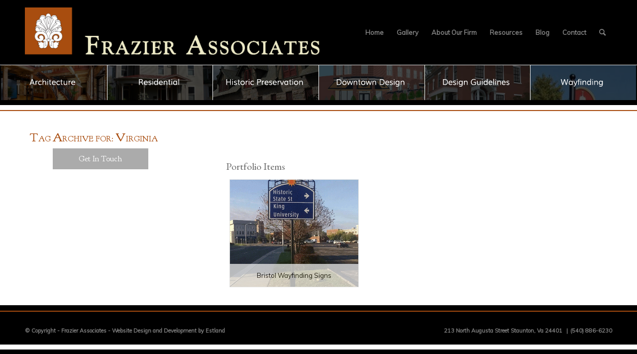

--- FILE ---
content_type: text/html; charset=UTF-8
request_url: https://frazierassociates.com/tag/virginia/
body_size: 12239
content:
<!DOCTYPE html>
<html lang="en-US" class="html_stretched responsive av-preloader-disabled av-default-lightbox  html_header_top html_logo_left html_main_nav_header html_menu_right html_custom html_header_sticky_disabled html_header_shrinking_disabled html_mobile_menu_tablet html_header_searchicon html_content_align_center html_header_unstick_top_disabled html_header_stretch_disabled html_av-submenu-hidden html_av-submenu-display-click html_av-overlay-side html_av-overlay-side-classic html_av-submenu-noclone html_entry_id_5286 av-cookies-no-cookie-consent av-no-preview html_text_menu_active ">
<head>
<meta charset="UTF-8" />
<meta name="robots" content="noindex, follow" />


<!-- mobile setting -->
<meta name="viewport" content="width=device-width, initial-scale=1, maximum-scale=1">

<!-- Scripts/CSS and wp_head hook -->
<title>Virginia &#8211; Frazier Associates</title>
<meta name='robots' content='max-image-preview:large' />
	<style>img:is([sizes="auto" i], [sizes^="auto," i]) { contain-intrinsic-size: 3000px 1500px }</style>
	<link rel='dns-prefetch' href='//www.googletagmanager.com' />

<link rel="alternate" type="application/rss+xml" title="Frazier Associates &raquo; Feed" href="https://frazierassociates.com/feed/" />
<link rel="alternate" type="application/rss+xml" title="Frazier Associates &raquo; Comments Feed" href="https://frazierassociates.com/comments/feed/" />
<link rel="alternate" type="application/rss+xml" title="Frazier Associates &raquo; Virginia Tag Feed" href="https://frazierassociates.com/tag/virginia/feed/" />

<!-- google webfont font replacement -->

			<script type='text/javascript'>

				(function() {

					/*	check if webfonts are disabled by user setting via cookie - or user must opt in.	*/
					var html = document.getElementsByTagName('html')[0];
					var cookie_check = html.className.indexOf('av-cookies-needs-opt-in') >= 0 || html.className.indexOf('av-cookies-can-opt-out') >= 0;
					var allow_continue = true;
					var silent_accept_cookie = html.className.indexOf('av-cookies-user-silent-accept') >= 0;

					if( cookie_check && ! silent_accept_cookie )
					{
						if( ! document.cookie.match(/aviaCookieConsent/) || html.className.indexOf('av-cookies-session-refused') >= 0 )
						{
							allow_continue = false;
						}
						else
						{
							if( ! document.cookie.match(/aviaPrivacyRefuseCookiesHideBar/) )
							{
								allow_continue = false;
							}
							else if( ! document.cookie.match(/aviaPrivacyEssentialCookiesEnabled/) )
							{
								allow_continue = false;
							}
							else if( document.cookie.match(/aviaPrivacyGoogleWebfontsDisabled/) )
							{
								allow_continue = false;
							}
						}
					}

					if( allow_continue )
					{
						var f = document.createElement('link');

						f.type 	= 'text/css';
						f.rel 	= 'stylesheet';
						f.href 	= '//fonts.googleapis.com/css?family=EB+Garamond&display=auto';
						f.id 	= 'avia-google-webfont';

						document.getElementsByTagName('head')[0].appendChild(f);
					}
				})();

			</script>
			<link data-minify="1" rel='stylesheet' id='avia-grid-css' href='https://frazierassociates.com/wp-content/cache/min/1/wp-content/themes/enfold/css/grid.css?ver=1675976610' type='text/css' media='all' />
<link data-minify="1" rel='stylesheet' id='avia-base-css' href='https://frazierassociates.com/wp-content/cache/min/1/wp-content/themes/enfold/css/base.css?ver=1675976610' type='text/css' media='all' />
<link data-minify="1" rel='stylesheet' id='avia-layout-css' href='https://frazierassociates.com/wp-content/cache/min/1/wp-content/themes/enfold/css/layout.css?ver=1675976611' type='text/css' media='all' />
<link data-minify="1" rel='stylesheet' id='avia-module-audioplayer-css' href='https://frazierassociates.com/wp-content/cache/min/1/wp-content/themes/enfold/config-templatebuilder/avia-shortcodes/audio-player/audio-player.css?ver=1675976611' type='text/css' media='all' />
<link data-minify="1" rel='stylesheet' id='avia-module-blog-css' href='https://frazierassociates.com/wp-content/cache/min/1/wp-content/themes/enfold/config-templatebuilder/avia-shortcodes/blog/blog.css?ver=1675976611' type='text/css' media='all' />
<link data-minify="1" rel='stylesheet' id='avia-module-postslider-css' href='https://frazierassociates.com/wp-content/cache/min/1/wp-content/themes/enfold/config-templatebuilder/avia-shortcodes/postslider/postslider.css?ver=1675976611' type='text/css' media='all' />
<link data-minify="1" rel='stylesheet' id='avia-module-button-css' href='https://frazierassociates.com/wp-content/cache/min/1/wp-content/themes/enfold/config-templatebuilder/avia-shortcodes/buttons/buttons.css?ver=1675976611' type='text/css' media='all' />
<link data-minify="1" rel='stylesheet' id='avia-module-buttonrow-css' href='https://frazierassociates.com/wp-content/cache/min/1/wp-content/themes/enfold/config-templatebuilder/avia-shortcodes/buttonrow/buttonrow.css?ver=1675976611' type='text/css' media='all' />
<link data-minify="1" rel='stylesheet' id='avia-module-button-fullwidth-css' href='https://frazierassociates.com/wp-content/cache/min/1/wp-content/themes/enfold/config-templatebuilder/avia-shortcodes/buttons_fullwidth/buttons_fullwidth.css?ver=1675976611' type='text/css' media='all' />
<link data-minify="1" rel='stylesheet' id='avia-module-catalogue-css' href='https://frazierassociates.com/wp-content/cache/min/1/wp-content/themes/enfold/config-templatebuilder/avia-shortcodes/catalogue/catalogue.css?ver=1675976611' type='text/css' media='all' />
<link data-minify="1" rel='stylesheet' id='avia-module-comments-css' href='https://frazierassociates.com/wp-content/cache/min/1/wp-content/themes/enfold/config-templatebuilder/avia-shortcodes/comments/comments.css?ver=1675976611' type='text/css' media='all' />
<link data-minify="1" rel='stylesheet' id='avia-module-contact-css' href='https://frazierassociates.com/wp-content/cache/min/1/wp-content/themes/enfold/config-templatebuilder/avia-shortcodes/contact/contact.css?ver=1675976611' type='text/css' media='all' />
<link data-minify="1" rel='stylesheet' id='avia-module-slideshow-css' href='https://frazierassociates.com/wp-content/cache/min/1/wp-content/themes/enfold/config-templatebuilder/avia-shortcodes/slideshow/slideshow.css?ver=1675976611' type='text/css' media='all' />
<link data-minify="1" rel='stylesheet' id='avia-module-slideshow-contentpartner-css' href='https://frazierassociates.com/wp-content/cache/min/1/wp-content/themes/enfold/config-templatebuilder/avia-shortcodes/contentslider/contentslider.css?ver=1675976611' type='text/css' media='all' />
<link data-minify="1" rel='stylesheet' id='avia-module-countdown-css' href='https://frazierassociates.com/wp-content/cache/min/1/wp-content/themes/enfold/config-templatebuilder/avia-shortcodes/countdown/countdown.css?ver=1675976611' type='text/css' media='all' />
<link data-minify="1" rel='stylesheet' id='avia-module-gallery-css' href='https://frazierassociates.com/wp-content/cache/min/1/wp-content/themes/enfold/config-templatebuilder/avia-shortcodes/gallery/gallery.css?ver=1675976611' type='text/css' media='all' />
<link data-minify="1" rel='stylesheet' id='avia-module-gallery-hor-css' href='https://frazierassociates.com/wp-content/cache/min/1/wp-content/themes/enfold/config-templatebuilder/avia-shortcodes/gallery_horizontal/gallery_horizontal.css?ver=1675976611' type='text/css' media='all' />
<link data-minify="1" rel='stylesheet' id='avia-module-maps-css' href='https://frazierassociates.com/wp-content/cache/min/1/wp-content/themes/enfold/config-templatebuilder/avia-shortcodes/google_maps/google_maps.css?ver=1675976611' type='text/css' media='all' />
<link data-minify="1" rel='stylesheet' id='avia-module-gridrow-css' href='https://frazierassociates.com/wp-content/cache/min/1/wp-content/themes/enfold/config-templatebuilder/avia-shortcodes/grid_row/grid_row.css?ver=1675976611' type='text/css' media='all' />
<link data-minify="1" rel='stylesheet' id='avia-module-heading-css' href='https://frazierassociates.com/wp-content/cache/min/1/wp-content/themes/enfold/config-templatebuilder/avia-shortcodes/heading/heading.css?ver=1675976611' type='text/css' media='all' />
<link data-minify="1" rel='stylesheet' id='avia-module-rotator-css' href='https://frazierassociates.com/wp-content/cache/min/1/wp-content/themes/enfold/config-templatebuilder/avia-shortcodes/headline_rotator/headline_rotator.css?ver=1675976611' type='text/css' media='all' />
<link data-minify="1" rel='stylesheet' id='avia-module-hr-css' href='https://frazierassociates.com/wp-content/cache/min/1/wp-content/themes/enfold/config-templatebuilder/avia-shortcodes/hr/hr.css?ver=1675976611' type='text/css' media='all' />
<link data-minify="1" rel='stylesheet' id='avia-module-icon-css' href='https://frazierassociates.com/wp-content/cache/min/1/wp-content/themes/enfold/config-templatebuilder/avia-shortcodes/icon/icon.css?ver=1675976611' type='text/css' media='all' />
<link data-minify="1" rel='stylesheet' id='avia-module-icon-circles-css' href='https://frazierassociates.com/wp-content/cache/min/1/wp-content/themes/enfold/config-templatebuilder/avia-shortcodes/icon_circles/icon_circles.css?ver=1675976611' type='text/css' media='all' />
<link data-minify="1" rel='stylesheet' id='avia-module-iconbox-css' href='https://frazierassociates.com/wp-content/cache/min/1/wp-content/themes/enfold/config-templatebuilder/avia-shortcodes/iconbox/iconbox.css?ver=1675976611' type='text/css' media='all' />
<link data-minify="1" rel='stylesheet' id='avia-module-icongrid-css' href='https://frazierassociates.com/wp-content/cache/min/1/wp-content/themes/enfold/config-templatebuilder/avia-shortcodes/icongrid/icongrid.css?ver=1675976611' type='text/css' media='all' />
<link data-minify="1" rel='stylesheet' id='avia-module-iconlist-css' href='https://frazierassociates.com/wp-content/cache/min/1/wp-content/themes/enfold/config-templatebuilder/avia-shortcodes/iconlist/iconlist.css?ver=1675976611' type='text/css' media='all' />
<link data-minify="1" rel='stylesheet' id='avia-module-image-css' href='https://frazierassociates.com/wp-content/cache/min/1/wp-content/themes/enfold/config-templatebuilder/avia-shortcodes/image/image.css?ver=1675976611' type='text/css' media='all' />
<link data-minify="1" rel='stylesheet' id='avia-module-hotspot-css' href='https://frazierassociates.com/wp-content/cache/min/1/wp-content/themes/enfold/config-templatebuilder/avia-shortcodes/image_hotspots/image_hotspots.css?ver=1675976611' type='text/css' media='all' />
<link data-minify="1" rel='stylesheet' id='avia-module-magazine-css' href='https://frazierassociates.com/wp-content/cache/min/1/wp-content/themes/enfold/config-templatebuilder/avia-shortcodes/magazine/magazine.css?ver=1675976611' type='text/css' media='all' />
<link data-minify="1" rel='stylesheet' id='avia-module-masonry-css' href='https://frazierassociates.com/wp-content/cache/min/1/wp-content/themes/enfold/config-templatebuilder/avia-shortcodes/masonry_entries/masonry_entries.css?ver=1675976611' type='text/css' media='all' />
<link data-minify="1" rel='stylesheet' id='avia-siteloader-css' href='https://frazierassociates.com/wp-content/cache/min/1/wp-content/themes/enfold/css/avia-snippet-site-preloader.css?ver=1675976611' type='text/css' media='all' />
<link data-minify="1" rel='stylesheet' id='avia-module-menu-css' href='https://frazierassociates.com/wp-content/cache/min/1/wp-content/themes/enfold/config-templatebuilder/avia-shortcodes/menu/menu.css?ver=1675976611' type='text/css' media='all' />
<link data-minify="1" rel='stylesheet' id='avia-module-notification-css' href='https://frazierassociates.com/wp-content/cache/min/1/wp-content/themes/enfold/config-templatebuilder/avia-shortcodes/notification/notification.css?ver=1675976611' type='text/css' media='all' />
<link data-minify="1" rel='stylesheet' id='avia-module-numbers-css' href='https://frazierassociates.com/wp-content/cache/min/1/wp-content/themes/enfold/config-templatebuilder/avia-shortcodes/numbers/numbers.css?ver=1675976611' type='text/css' media='all' />
<link data-minify="1" rel='stylesheet' id='avia-module-portfolio-css' href='https://frazierassociates.com/wp-content/cache/min/1/wp-content/themes/enfold/config-templatebuilder/avia-shortcodes/portfolio/portfolio.css?ver=1675976611' type='text/css' media='all' />
<link data-minify="1" rel='stylesheet' id='avia-module-post-metadata-css' href='https://frazierassociates.com/wp-content/cache/min/1/wp-content/themes/enfold/config-templatebuilder/avia-shortcodes/post_metadata/post_metadata.css?ver=1675976611' type='text/css' media='all' />
<link data-minify="1" rel='stylesheet' id='avia-module-progress-bar-css' href='https://frazierassociates.com/wp-content/cache/min/1/wp-content/themes/enfold/config-templatebuilder/avia-shortcodes/progressbar/progressbar.css?ver=1675976611' type='text/css' media='all' />
<link data-minify="1" rel='stylesheet' id='avia-module-promobox-css' href='https://frazierassociates.com/wp-content/cache/min/1/wp-content/themes/enfold/config-templatebuilder/avia-shortcodes/promobox/promobox.css?ver=1675976611' type='text/css' media='all' />
<link data-minify="1" rel='stylesheet' id='avia-sc-search-css' href='https://frazierassociates.com/wp-content/cache/min/1/wp-content/themes/enfold/config-templatebuilder/avia-shortcodes/search/search.css?ver=1675976611' type='text/css' media='all' />
<link data-minify="1" rel='stylesheet' id='avia-module-slideshow-accordion-css' href='https://frazierassociates.com/wp-content/cache/min/1/wp-content/themes/enfold/config-templatebuilder/avia-shortcodes/slideshow_accordion/slideshow_accordion.css?ver=1675976611' type='text/css' media='all' />
<link data-minify="1" rel='stylesheet' id='avia-module-slideshow-feature-image-css' href='https://frazierassociates.com/wp-content/cache/min/1/wp-content/themes/enfold/config-templatebuilder/avia-shortcodes/slideshow_feature_image/slideshow_feature_image.css?ver=1675976611' type='text/css' media='all' />
<link data-minify="1" rel='stylesheet' id='avia-module-slideshow-fullsize-css' href='https://frazierassociates.com/wp-content/cache/min/1/wp-content/themes/enfold/config-templatebuilder/avia-shortcodes/slideshow_fullsize/slideshow_fullsize.css?ver=1675976611' type='text/css' media='all' />
<link data-minify="1" rel='stylesheet' id='avia-module-slideshow-fullscreen-css' href='https://frazierassociates.com/wp-content/cache/min/1/wp-content/themes/enfold/config-templatebuilder/avia-shortcodes/slideshow_fullscreen/slideshow_fullscreen.css?ver=1675976611' type='text/css' media='all' />
<link data-minify="1" rel='stylesheet' id='avia-module-slideshow-ls-css' href='https://frazierassociates.com/wp-content/cache/min/1/wp-content/themes/enfold/config-templatebuilder/avia-shortcodes/slideshow_layerslider/slideshow_layerslider.css?ver=1675976611' type='text/css' media='all' />
<link data-minify="1" rel='stylesheet' id='avia-module-social-css' href='https://frazierassociates.com/wp-content/cache/min/1/wp-content/themes/enfold/config-templatebuilder/avia-shortcodes/social_share/social_share.css?ver=1675976611' type='text/css' media='all' />
<link data-minify="1" rel='stylesheet' id='avia-module-tabsection-css' href='https://frazierassociates.com/wp-content/cache/min/1/wp-content/themes/enfold/config-templatebuilder/avia-shortcodes/tab_section/tab_section.css?ver=1675976611' type='text/css' media='all' />
<link data-minify="1" rel='stylesheet' id='avia-module-table-css' href='https://frazierassociates.com/wp-content/cache/min/1/wp-content/themes/enfold/config-templatebuilder/avia-shortcodes/table/table.css?ver=1675976611' type='text/css' media='all' />
<link data-minify="1" rel='stylesheet' id='avia-module-tabs-css' href='https://frazierassociates.com/wp-content/cache/min/1/wp-content/themes/enfold/config-templatebuilder/avia-shortcodes/tabs/tabs.css?ver=1675976611' type='text/css' media='all' />
<link data-minify="1" rel='stylesheet' id='avia-module-team-css' href='https://frazierassociates.com/wp-content/cache/min/1/wp-content/themes/enfold/config-templatebuilder/avia-shortcodes/team/team.css?ver=1675976611' type='text/css' media='all' />
<link data-minify="1" rel='stylesheet' id='avia-module-testimonials-css' href='https://frazierassociates.com/wp-content/cache/min/1/wp-content/themes/enfold/config-templatebuilder/avia-shortcodes/testimonials/testimonials.css?ver=1675976611' type='text/css' media='all' />
<link data-minify="1" rel='stylesheet' id='avia-module-timeline-css' href='https://frazierassociates.com/wp-content/cache/min/1/wp-content/themes/enfold/config-templatebuilder/avia-shortcodes/timeline/timeline.css?ver=1675976611' type='text/css' media='all' />
<link data-minify="1" rel='stylesheet' id='avia-module-toggles-css' href='https://frazierassociates.com/wp-content/cache/min/1/wp-content/themes/enfold/config-templatebuilder/avia-shortcodes/toggles/toggles.css?ver=1675976611' type='text/css' media='all' />
<link data-minify="1" rel='stylesheet' id='avia-module-video-css' href='https://frazierassociates.com/wp-content/cache/min/1/wp-content/themes/enfold/config-templatebuilder/avia-shortcodes/video/video.css?ver=1675976611' type='text/css' media='all' />
<style id='wp-emoji-styles-inline-css' type='text/css'>

	img.wp-smiley, img.emoji {
		display: inline !important;
		border: none !important;
		box-shadow: none !important;
		height: 1em !important;
		width: 1em !important;
		margin: 0 0.07em !important;
		vertical-align: -0.1em !important;
		background: none !important;
		padding: 0 !important;
	}
</style>
<link rel='stylesheet' id='wp-block-library-css' href='https://frazierassociates.com/wp-includes/css/dist/block-library/style.min.css' type='text/css' media='all' />
<style id='global-styles-inline-css' type='text/css'>
:root{--wp--preset--aspect-ratio--square: 1;--wp--preset--aspect-ratio--4-3: 4/3;--wp--preset--aspect-ratio--3-4: 3/4;--wp--preset--aspect-ratio--3-2: 3/2;--wp--preset--aspect-ratio--2-3: 2/3;--wp--preset--aspect-ratio--16-9: 16/9;--wp--preset--aspect-ratio--9-16: 9/16;--wp--preset--color--black: #000000;--wp--preset--color--cyan-bluish-gray: #abb8c3;--wp--preset--color--white: #ffffff;--wp--preset--color--pale-pink: #f78da7;--wp--preset--color--vivid-red: #cf2e2e;--wp--preset--color--luminous-vivid-orange: #ff6900;--wp--preset--color--luminous-vivid-amber: #fcb900;--wp--preset--color--light-green-cyan: #7bdcb5;--wp--preset--color--vivid-green-cyan: #00d084;--wp--preset--color--pale-cyan-blue: #8ed1fc;--wp--preset--color--vivid-cyan-blue: #0693e3;--wp--preset--color--vivid-purple: #9b51e0;--wp--preset--color--metallic-red: #b02b2c;--wp--preset--color--maximum-yellow-red: #edae44;--wp--preset--color--yellow-sun: #eeee22;--wp--preset--color--palm-leaf: #83a846;--wp--preset--color--aero: #7bb0e7;--wp--preset--color--old-lavender: #745f7e;--wp--preset--color--steel-teal: #5f8789;--wp--preset--color--raspberry-pink: #d65799;--wp--preset--color--medium-turquoise: #4ecac2;--wp--preset--gradient--vivid-cyan-blue-to-vivid-purple: linear-gradient(135deg,rgba(6,147,227,1) 0%,rgb(155,81,224) 100%);--wp--preset--gradient--light-green-cyan-to-vivid-green-cyan: linear-gradient(135deg,rgb(122,220,180) 0%,rgb(0,208,130) 100%);--wp--preset--gradient--luminous-vivid-amber-to-luminous-vivid-orange: linear-gradient(135deg,rgba(252,185,0,1) 0%,rgba(255,105,0,1) 100%);--wp--preset--gradient--luminous-vivid-orange-to-vivid-red: linear-gradient(135deg,rgba(255,105,0,1) 0%,rgb(207,46,46) 100%);--wp--preset--gradient--very-light-gray-to-cyan-bluish-gray: linear-gradient(135deg,rgb(238,238,238) 0%,rgb(169,184,195) 100%);--wp--preset--gradient--cool-to-warm-spectrum: linear-gradient(135deg,rgb(74,234,220) 0%,rgb(151,120,209) 20%,rgb(207,42,186) 40%,rgb(238,44,130) 60%,rgb(251,105,98) 80%,rgb(254,248,76) 100%);--wp--preset--gradient--blush-light-purple: linear-gradient(135deg,rgb(255,206,236) 0%,rgb(152,150,240) 100%);--wp--preset--gradient--blush-bordeaux: linear-gradient(135deg,rgb(254,205,165) 0%,rgb(254,45,45) 50%,rgb(107,0,62) 100%);--wp--preset--gradient--luminous-dusk: linear-gradient(135deg,rgb(255,203,112) 0%,rgb(199,81,192) 50%,rgb(65,88,208) 100%);--wp--preset--gradient--pale-ocean: linear-gradient(135deg,rgb(255,245,203) 0%,rgb(182,227,212) 50%,rgb(51,167,181) 100%);--wp--preset--gradient--electric-grass: linear-gradient(135deg,rgb(202,248,128) 0%,rgb(113,206,126) 100%);--wp--preset--gradient--midnight: linear-gradient(135deg,rgb(2,3,129) 0%,rgb(40,116,252) 100%);--wp--preset--font-size--small: 1rem;--wp--preset--font-size--medium: 1.125rem;--wp--preset--font-size--large: 1.75rem;--wp--preset--font-size--x-large: clamp(1.75rem, 3vw, 2.25rem);--wp--preset--spacing--20: 0.44rem;--wp--preset--spacing--30: 0.67rem;--wp--preset--spacing--40: 1rem;--wp--preset--spacing--50: 1.5rem;--wp--preset--spacing--60: 2.25rem;--wp--preset--spacing--70: 3.38rem;--wp--preset--spacing--80: 5.06rem;--wp--preset--shadow--natural: 6px 6px 9px rgba(0, 0, 0, 0.2);--wp--preset--shadow--deep: 12px 12px 50px rgba(0, 0, 0, 0.4);--wp--preset--shadow--sharp: 6px 6px 0px rgba(0, 0, 0, 0.2);--wp--preset--shadow--outlined: 6px 6px 0px -3px rgba(255, 255, 255, 1), 6px 6px rgba(0, 0, 0, 1);--wp--preset--shadow--crisp: 6px 6px 0px rgba(0, 0, 0, 1);}:root { --wp--style--global--content-size: 800px;--wp--style--global--wide-size: 1130px; }:where(body) { margin: 0; }.wp-site-blocks > .alignleft { float: left; margin-right: 2em; }.wp-site-blocks > .alignright { float: right; margin-left: 2em; }.wp-site-blocks > .aligncenter { justify-content: center; margin-left: auto; margin-right: auto; }:where(.is-layout-flex){gap: 0.5em;}:where(.is-layout-grid){gap: 0.5em;}.is-layout-flow > .alignleft{float: left;margin-inline-start: 0;margin-inline-end: 2em;}.is-layout-flow > .alignright{float: right;margin-inline-start: 2em;margin-inline-end: 0;}.is-layout-flow > .aligncenter{margin-left: auto !important;margin-right: auto !important;}.is-layout-constrained > .alignleft{float: left;margin-inline-start: 0;margin-inline-end: 2em;}.is-layout-constrained > .alignright{float: right;margin-inline-start: 2em;margin-inline-end: 0;}.is-layout-constrained > .aligncenter{margin-left: auto !important;margin-right: auto !important;}.is-layout-constrained > :where(:not(.alignleft):not(.alignright):not(.alignfull)){max-width: var(--wp--style--global--content-size);margin-left: auto !important;margin-right: auto !important;}.is-layout-constrained > .alignwide{max-width: var(--wp--style--global--wide-size);}body .is-layout-flex{display: flex;}.is-layout-flex{flex-wrap: wrap;align-items: center;}.is-layout-flex > :is(*, div){margin: 0;}body .is-layout-grid{display: grid;}.is-layout-grid > :is(*, div){margin: 0;}body{padding-top: 0px;padding-right: 0px;padding-bottom: 0px;padding-left: 0px;}a:where(:not(.wp-element-button)){text-decoration: underline;}:root :where(.wp-element-button, .wp-block-button__link){background-color: #32373c;border-width: 0;color: #fff;font-family: inherit;font-size: inherit;line-height: inherit;padding: calc(0.667em + 2px) calc(1.333em + 2px);text-decoration: none;}.has-black-color{color: var(--wp--preset--color--black) !important;}.has-cyan-bluish-gray-color{color: var(--wp--preset--color--cyan-bluish-gray) !important;}.has-white-color{color: var(--wp--preset--color--white) !important;}.has-pale-pink-color{color: var(--wp--preset--color--pale-pink) !important;}.has-vivid-red-color{color: var(--wp--preset--color--vivid-red) !important;}.has-luminous-vivid-orange-color{color: var(--wp--preset--color--luminous-vivid-orange) !important;}.has-luminous-vivid-amber-color{color: var(--wp--preset--color--luminous-vivid-amber) !important;}.has-light-green-cyan-color{color: var(--wp--preset--color--light-green-cyan) !important;}.has-vivid-green-cyan-color{color: var(--wp--preset--color--vivid-green-cyan) !important;}.has-pale-cyan-blue-color{color: var(--wp--preset--color--pale-cyan-blue) !important;}.has-vivid-cyan-blue-color{color: var(--wp--preset--color--vivid-cyan-blue) !important;}.has-vivid-purple-color{color: var(--wp--preset--color--vivid-purple) !important;}.has-metallic-red-color{color: var(--wp--preset--color--metallic-red) !important;}.has-maximum-yellow-red-color{color: var(--wp--preset--color--maximum-yellow-red) !important;}.has-yellow-sun-color{color: var(--wp--preset--color--yellow-sun) !important;}.has-palm-leaf-color{color: var(--wp--preset--color--palm-leaf) !important;}.has-aero-color{color: var(--wp--preset--color--aero) !important;}.has-old-lavender-color{color: var(--wp--preset--color--old-lavender) !important;}.has-steel-teal-color{color: var(--wp--preset--color--steel-teal) !important;}.has-raspberry-pink-color{color: var(--wp--preset--color--raspberry-pink) !important;}.has-medium-turquoise-color{color: var(--wp--preset--color--medium-turquoise) !important;}.has-black-background-color{background-color: var(--wp--preset--color--black) !important;}.has-cyan-bluish-gray-background-color{background-color: var(--wp--preset--color--cyan-bluish-gray) !important;}.has-white-background-color{background-color: var(--wp--preset--color--white) !important;}.has-pale-pink-background-color{background-color: var(--wp--preset--color--pale-pink) !important;}.has-vivid-red-background-color{background-color: var(--wp--preset--color--vivid-red) !important;}.has-luminous-vivid-orange-background-color{background-color: var(--wp--preset--color--luminous-vivid-orange) !important;}.has-luminous-vivid-amber-background-color{background-color: var(--wp--preset--color--luminous-vivid-amber) !important;}.has-light-green-cyan-background-color{background-color: var(--wp--preset--color--light-green-cyan) !important;}.has-vivid-green-cyan-background-color{background-color: var(--wp--preset--color--vivid-green-cyan) !important;}.has-pale-cyan-blue-background-color{background-color: var(--wp--preset--color--pale-cyan-blue) !important;}.has-vivid-cyan-blue-background-color{background-color: var(--wp--preset--color--vivid-cyan-blue) !important;}.has-vivid-purple-background-color{background-color: var(--wp--preset--color--vivid-purple) !important;}.has-metallic-red-background-color{background-color: var(--wp--preset--color--metallic-red) !important;}.has-maximum-yellow-red-background-color{background-color: var(--wp--preset--color--maximum-yellow-red) !important;}.has-yellow-sun-background-color{background-color: var(--wp--preset--color--yellow-sun) !important;}.has-palm-leaf-background-color{background-color: var(--wp--preset--color--palm-leaf) !important;}.has-aero-background-color{background-color: var(--wp--preset--color--aero) !important;}.has-old-lavender-background-color{background-color: var(--wp--preset--color--old-lavender) !important;}.has-steel-teal-background-color{background-color: var(--wp--preset--color--steel-teal) !important;}.has-raspberry-pink-background-color{background-color: var(--wp--preset--color--raspberry-pink) !important;}.has-medium-turquoise-background-color{background-color: var(--wp--preset--color--medium-turquoise) !important;}.has-black-border-color{border-color: var(--wp--preset--color--black) !important;}.has-cyan-bluish-gray-border-color{border-color: var(--wp--preset--color--cyan-bluish-gray) !important;}.has-white-border-color{border-color: var(--wp--preset--color--white) !important;}.has-pale-pink-border-color{border-color: var(--wp--preset--color--pale-pink) !important;}.has-vivid-red-border-color{border-color: var(--wp--preset--color--vivid-red) !important;}.has-luminous-vivid-orange-border-color{border-color: var(--wp--preset--color--luminous-vivid-orange) !important;}.has-luminous-vivid-amber-border-color{border-color: var(--wp--preset--color--luminous-vivid-amber) !important;}.has-light-green-cyan-border-color{border-color: var(--wp--preset--color--light-green-cyan) !important;}.has-vivid-green-cyan-border-color{border-color: var(--wp--preset--color--vivid-green-cyan) !important;}.has-pale-cyan-blue-border-color{border-color: var(--wp--preset--color--pale-cyan-blue) !important;}.has-vivid-cyan-blue-border-color{border-color: var(--wp--preset--color--vivid-cyan-blue) !important;}.has-vivid-purple-border-color{border-color: var(--wp--preset--color--vivid-purple) !important;}.has-metallic-red-border-color{border-color: var(--wp--preset--color--metallic-red) !important;}.has-maximum-yellow-red-border-color{border-color: var(--wp--preset--color--maximum-yellow-red) !important;}.has-yellow-sun-border-color{border-color: var(--wp--preset--color--yellow-sun) !important;}.has-palm-leaf-border-color{border-color: var(--wp--preset--color--palm-leaf) !important;}.has-aero-border-color{border-color: var(--wp--preset--color--aero) !important;}.has-old-lavender-border-color{border-color: var(--wp--preset--color--old-lavender) !important;}.has-steel-teal-border-color{border-color: var(--wp--preset--color--steel-teal) !important;}.has-raspberry-pink-border-color{border-color: var(--wp--preset--color--raspberry-pink) !important;}.has-medium-turquoise-border-color{border-color: var(--wp--preset--color--medium-turquoise) !important;}.has-vivid-cyan-blue-to-vivid-purple-gradient-background{background: var(--wp--preset--gradient--vivid-cyan-blue-to-vivid-purple) !important;}.has-light-green-cyan-to-vivid-green-cyan-gradient-background{background: var(--wp--preset--gradient--light-green-cyan-to-vivid-green-cyan) !important;}.has-luminous-vivid-amber-to-luminous-vivid-orange-gradient-background{background: var(--wp--preset--gradient--luminous-vivid-amber-to-luminous-vivid-orange) !important;}.has-luminous-vivid-orange-to-vivid-red-gradient-background{background: var(--wp--preset--gradient--luminous-vivid-orange-to-vivid-red) !important;}.has-very-light-gray-to-cyan-bluish-gray-gradient-background{background: var(--wp--preset--gradient--very-light-gray-to-cyan-bluish-gray) !important;}.has-cool-to-warm-spectrum-gradient-background{background: var(--wp--preset--gradient--cool-to-warm-spectrum) !important;}.has-blush-light-purple-gradient-background{background: var(--wp--preset--gradient--blush-light-purple) !important;}.has-blush-bordeaux-gradient-background{background: var(--wp--preset--gradient--blush-bordeaux) !important;}.has-luminous-dusk-gradient-background{background: var(--wp--preset--gradient--luminous-dusk) !important;}.has-pale-ocean-gradient-background{background: var(--wp--preset--gradient--pale-ocean) !important;}.has-electric-grass-gradient-background{background: var(--wp--preset--gradient--electric-grass) !important;}.has-midnight-gradient-background{background: var(--wp--preset--gradient--midnight) !important;}.has-small-font-size{font-size: var(--wp--preset--font-size--small) !important;}.has-medium-font-size{font-size: var(--wp--preset--font-size--medium) !important;}.has-large-font-size{font-size: var(--wp--preset--font-size--large) !important;}.has-x-large-font-size{font-size: var(--wp--preset--font-size--x-large) !important;}
:where(.wp-block-post-template.is-layout-flex){gap: 1.25em;}:where(.wp-block-post-template.is-layout-grid){gap: 1.25em;}
:where(.wp-block-columns.is-layout-flex){gap: 2em;}:where(.wp-block-columns.is-layout-grid){gap: 2em;}
:root :where(.wp-block-pullquote){font-size: 1.5em;line-height: 1.6;}
</style>
<link data-minify="1" rel='stylesheet' id='avia-scs-css' href='https://frazierassociates.com/wp-content/cache/min/1/wp-content/themes/enfold/css/shortcodes.css?ver=1675976611' type='text/css' media='all' />
<link data-minify="1" rel='stylesheet' id='avia-popup-css-css' href='https://frazierassociates.com/wp-content/cache/min/1/wp-content/themes/enfold/js/aviapopup/magnific-popup.css?ver=1675976611' type='text/css' media='screen' />
<link data-minify="1" rel='stylesheet' id='avia-lightbox-css' href='https://frazierassociates.com/wp-content/cache/min/1/wp-content/themes/enfold/css/avia-snippet-lightbox.css?ver=1675976611' type='text/css' media='screen' />
<link data-minify="1" rel='stylesheet' id='avia-widget-css-css' href='https://frazierassociates.com/wp-content/cache/min/1/wp-content/themes/enfold/css/avia-snippet-widget.css?ver=1675976611' type='text/css' media='screen' />
<link data-minify="1" rel='stylesheet' id='avia-dynamic-css' href='https://frazierassociates.com/wp-content/cache/min/1/wp-content/uploads/dynamic_avia/frazier_associates.css?ver=1675976611' type='text/css' media='all' />
<link data-minify="1" rel='stylesheet' id='avia-custom-css' href='https://frazierassociates.com/wp-content/cache/min/1/wp-content/themes/enfold/css/custom.css?ver=1675976611' type='text/css' media='all' />
<link data-minify="1" rel='stylesheet' id='avia-style-css' href='https://frazierassociates.com/wp-content/cache/min/1/wp-content/themes/frazier/style.css?ver=1675976611' type='text/css' media='all' />
<link data-minify="1" rel='stylesheet' id='avia-gravity-css' href='https://frazierassociates.com/wp-content/cache/min/1/wp-content/themes/enfold/config-gravityforms/gravity-mod.css?ver=1675976611' type='text/css' media='screen' />
<link data-minify="1" rel='stylesheet' id='avia-single-post-5286-css' href='https://frazierassociates.com/wp-content/cache/min/1/wp-content/uploads/avia_posts_css/post-5286.css?ver=1675984285' type='text/css' media='all' />
<script type="text/javascript" src="https://frazierassociates.com/wp-includes/js/jquery/jquery.min.js" id="jquery-core-js"></script>
<script type="text/javascript" src="https://frazierassociates.com/wp-includes/js/jquery/jquery-migrate.min.js" id="jquery-migrate-js" data-rocket-defer defer></script>
<script data-minify="1" type="text/javascript" src="https://frazierassociates.com/wp-content/cache/min/1/wp-content/themes/frazier/js/je_capfirstletter.js?ver=1675976611" id="je-capfirstletter-js" data-rocket-defer defer></script>
<script data-minify="1" type="text/javascript" src="https://frazierassociates.com/wp-content/cache/min/1/wp-content/themes/frazier/js/je_popup_inline.js?ver=1675976611" id="je-popup-inline-js" data-rocket-defer defer></script>
<script data-minify="1" type="text/javascript" src="https://frazierassociates.com/wp-content/cache/min/1/wp-content/themes/enfold/js/avia-compat.js?ver=1675976611" id="avia-compat-js" data-rocket-defer defer></script>

<!-- Google tag (gtag.js) snippet added by Site Kit -->

<!-- Google Analytics snippet added by Site Kit -->
<script type="text/javascript" src="https://www.googletagmanager.com/gtag/js?id=G-J0YZHKZGMP" id="google_gtagjs-js" async></script>
<script type="text/javascript" id="google_gtagjs-js-after">
/* <![CDATA[ */
window.dataLayer = window.dataLayer || [];function gtag(){dataLayer.push(arguments);}
gtag("set","linker",{"domains":["frazierassociates.com"]});
gtag("js", new Date());
gtag("set", "developer_id.dZTNiMT", true);
gtag("config", "G-J0YZHKZGMP");
/* ]]> */
</script>

<!-- End Google tag (gtag.js) snippet added by Site Kit -->
<link rel="https://api.w.org/" href="https://frazierassociates.com/wp-json/" /><link rel="alternate" title="JSON" type="application/json" href="https://frazierassociates.com/wp-json/wp/v2/tags/88" /><link rel="EditURI" type="application/rsd+xml" title="RSD" href="https://frazierassociates.com/xmlrpc.php?rsd" />

<meta name="generator" content="Site Kit by Google 1.146.0" /><link rel="profile" href="http://gmpg.org/xfn/11" />
<link rel="alternate" type="application/rss+xml" title="Frazier Associates RSS2 Feed" href="https://frazierassociates.com/feed/" />
<link rel="pingback" href="https://frazierassociates.com/xmlrpc.php" />

<style type='text/css' media='screen'>
 #top #header_main > .container, #top #header_main > .container .main_menu  .av-main-nav > li > a, #top #header_main #menu-item-shop .cart_dropdown_link{ height:130px; line-height: 130px; }
 .html_top_nav_header .av-logo-container{ height:130px;  }
 .html_header_top.html_header_sticky #top #wrap_all #main{ padding-top:130px; } 
</style>
<!--[if lt IE 9]><script src="https://frazierassociates.com/wp-content/themes/enfold/js/html5shiv.js"></script><![endif]-->
<link rel="icon" href="https://frazierassociates.com/wp-content/uploads/2015/08/favicon.ico" type="image/x-icon">
<style type='text/css'>
@font-face {font-family: 'entypo-fontello'; font-weight: normal; font-style: normal; font-display: auto;
src: url('https://frazierassociates.com/wp-content/themes/enfold/config-templatebuilder/avia-template-builder/assets/fonts/entypo-fontello.woff2') format('woff2'),
url('https://frazierassociates.com/wp-content/themes/enfold/config-templatebuilder/avia-template-builder/assets/fonts/entypo-fontello.woff') format('woff'),
url('https://frazierassociates.com/wp-content/themes/enfold/config-templatebuilder/avia-template-builder/assets/fonts/entypo-fontello.ttf') format('truetype'),
url('https://frazierassociates.com/wp-content/themes/enfold/config-templatebuilder/avia-template-builder/assets/fonts/entypo-fontello.svg#entypo-fontello') format('svg'),
url('https://frazierassociates.com/wp-content/themes/enfold/config-templatebuilder/avia-template-builder/assets/fonts/entypo-fontello.eot'),
url('https://frazierassociates.com/wp-content/themes/enfold/config-templatebuilder/avia-template-builder/assets/fonts/entypo-fontello.eot?#iefix') format('embedded-opentype');
} #top .avia-font-entypo-fontello, body .avia-font-entypo-fontello, html body [data-av_iconfont='entypo-fontello']:before{ font-family: 'entypo-fontello'; }
</style>

<!--
Debugging Info for Theme support: 

Theme: Enfold
Version: 5.1.1
Installed: enfold
AviaFramework Version: 5.0
AviaBuilder Version: 4.8
aviaElementManager Version: 1.0.1
- - - - - - - - - - -
ChildTheme: Frazier &amp; Associates
ChildTheme Version: 6.7
ChildTheme Installed: enfold

ML:256-PU:40-PLA:7
WP:6.7.4
Compress: CSS:disabled - JS:disabled
Updates: enabled - token has changed and not verified
PLAu:7
-->
<meta name="generator" content="WP Rocket 3.18.1.5" data-wpr-features="wpr_defer_js wpr_minify_js wpr_minify_css wpr_desktop" /></head>




<body id="top" class="archive tag tag-virginia tag-88 bristol virginia virginia-main-street downtown wayfinding-design rtl_columns stretched eb_garamond georgia-websave georgia  avia-responsive-images-support" itemscope="itemscope" itemtype="https://schema.org/WebPage" >

	
	<div id='wrap_all'>

	
<header id='header' class='all_colors header_color dark_bg_color  av_header_top av_logo_left av_main_nav_header av_menu_right av_custom av_header_sticky_disabled av_header_shrinking_disabled av_header_stretch_disabled av_mobile_menu_tablet av_header_searchicon av_header_unstick_top_disabled av_bottom_nav_disabled  av_header_border_disabled'  role="banner" itemscope="itemscope" itemtype="https://schema.org/WPHeader" >

		<div  id='header_main' class='container_wrap container_wrap_logo'>

        <div class='container av-logo-container'><div class='inner-container'><span class='logo avia-standard-logo'><a href='https://frazierassociates.com/' class=''><img src="https://frazierassociates.com/wp-content/uploads/2015/10/logo.png" srcset="https://frazierassociates.com/wp-content/uploads/2015/10/logo.png 1322w, https://frazierassociates.com/wp-content/uploads/2015/10/logo-300x49.png 300w, https://frazierassociates.com/wp-content/uploads/2015/10/logo-768x126.png 768w, https://frazierassociates.com/wp-content/uploads/2015/10/logo-1030x169.png 1030w, https://frazierassociates.com/wp-content/uploads/2015/10/logo-705x116.png 705w, https://frazierassociates.com/wp-content/uploads/2015/10/logo-450x74.png 450w" sizes="(max-width: 1322px) 100vw, 1322px" height="100" width="300" alt='Frazier Associates' title='logo' /></a></span><nav class='main_menu' data-selectname='Select a page'  role="navigation" itemscope="itemscope" itemtype="https://schema.org/SiteNavigationElement" ><div class="avia-menu av-main-nav-wrap"><ul role="menu" class="menu av-main-nav" id="avia-menu"><li role="menuitem" id="menu-item-49" class="menu-item menu-item-type-post_type menu-item-object-page menu-item-home menu-item-top-level menu-item-top-level-1"><a href="https://frazierassociates.com/" itemprop="url" tabindex="0"><span class="avia-bullet"></span><span class="avia-menu-text">Home</span><span class="avia-menu-fx"><span class="avia-arrow-wrap"><span class="avia-arrow"></span></span></span></a></li>
<li role="menuitem" id="menu-item-48" class="menu-item menu-item-type-post_type menu-item-object-page menu-item-top-level menu-item-top-level-2"><a href="https://frazierassociates.com/gallery/" itemprop="url" tabindex="0"><span class="avia-bullet"></span><span class="avia-menu-text">Gallery</span><span class="avia-menu-fx"><span class="avia-arrow-wrap"><span class="avia-arrow"></span></span></span></a></li>
<li role="menuitem" id="menu-item-46" class="menu-item menu-item-type-post_type menu-item-object-page menu-item-has-children menu-item-top-level menu-item-top-level-3"><a href="https://frazierassociates.com/home/about-our-firm/" itemprop="url" tabindex="0"><span class="avia-bullet"></span><span class="avia-menu-text">About Our Firm</span><span class="avia-menu-fx"><span class="avia-arrow-wrap"><span class="avia-arrow"></span></span></span></a>


<ul class="sub-menu">
	<li role="menuitem" id="menu-item-54" class="menu-item menu-item-type-post_type menu-item-object-page"><a href="https://frazierassociates.com/home/about-our-firm/team-individual-profiles/" itemprop="url" tabindex="0"><span class="avia-bullet"></span><span class="avia-menu-text">Staff Profiles</span></a></li>
	<li role="menuitem" id="menu-item-458" class="menu-item menu-item-type-post_type menu-item-object-page"><a href="https://frazierassociates.com/home/about-our-firm/office-trotter-tavern/" itemprop="url" tabindex="0"><span class="avia-bullet"></span><span class="avia-menu-text">Office: Trotter Tavern</span></a></li>
	<li role="menuitem" id="menu-item-457" class="menu-item menu-item-type-post_type menu-item-object-page"><a href="https://frazierassociates.com/home/about-our-firm/honors-and-awards/" itemprop="url" tabindex="0"><span class="avia-bullet"></span><span class="avia-menu-text">Honors and Awards</span></a></li>
	<li role="menuitem" id="menu-item-455" class="menu-item menu-item-type-post_type menu-item-object-page"><a href="https://frazierassociates.com/newsletters/" itemprop="url" tabindex="0"><span class="avia-bullet"></span><span class="avia-menu-text">Newsletters</span></a></li>
	<li role="menuitem" id="menu-item-3767" class="menu-item menu-item-type-post_type menu-item-object-page"><a href="https://frazierassociates.com/home/about-our-firm/press/" itemprop="url" tabindex="0"><span class="avia-bullet"></span><span class="avia-menu-text">Press</span></a></li>
	<li role="menuitem" id="menu-item-3766" class="menu-item menu-item-type-post_type menu-item-object-page"><a href="https://frazierassociates.com/home/about-our-firm/testimonials/" itemprop="url" tabindex="0"><span class="avia-bullet"></span><span class="avia-menu-text">Client Testimonials</span></a></li>
	<li role="menuitem" id="menu-item-52" class="menu-item menu-item-type-post_type menu-item-object-page"><a href="https://frazierassociates.com/services/residential-design/why-use-an-architect/" itemprop="url" tabindex="0"><span class="avia-bullet"></span><span class="avia-menu-text">Why Use An Architect?</span></a></li>
</ul>
</li>
<li role="menuitem" id="menu-item-4853" class="menu-item menu-item-type-post_type menu-item-object-page menu-item-top-level menu-item-top-level-4"><a href="https://frazierassociates.com/resources/" itemprop="url" tabindex="0"><span class="avia-bullet"></span><span class="avia-menu-text">Resources</span><span class="avia-menu-fx"><span class="avia-arrow-wrap"><span class="avia-arrow"></span></span></span></a></li>
<li role="menuitem" id="menu-item-659" class="menu-item menu-item-type-post_type menu-item-object-page menu-item-top-level menu-item-top-level-5"><a href="https://frazierassociates.com/blog/" itemprop="url" tabindex="0"><span class="avia-bullet"></span><span class="avia-menu-text">Blog</span><span class="avia-menu-fx"><span class="avia-arrow-wrap"><span class="avia-arrow"></span></span></span></a></li>
<li role="menuitem" id="menu-item-47" class="menu-item menu-item-type-post_type menu-item-object-page menu-item-top-level menu-item-top-level-6"><a href="https://frazierassociates.com/contact/" itemprop="url" tabindex="0"><span class="avia-bullet"></span><span class="avia-menu-text">Contact</span><span class="avia-menu-fx"><span class="avia-arrow-wrap"><span class="avia-arrow"></span></span></span></a></li>
<li id="menu-item-search" class="noMobile menu-item menu-item-search-dropdown menu-item-avia-special" role="menuitem"><a aria-label="Search" href="?s=" rel="nofollow" data-avia-search-tooltip="

&lt;form role=&quot;search&quot; action=&quot;https://frazierassociates.com/&quot; id=&quot;searchform&quot; method=&quot;get&quot; class=&quot;&quot;&gt;
	&lt;div&gt;
		&lt;input type=&quot;submit&quot; value=&quot;&quot; id=&quot;searchsubmit&quot; class=&quot;button avia-font-entypo-fontello&quot; /&gt;
		&lt;input type=&quot;text&quot; id=&quot;s&quot; name=&quot;s&quot; value=&quot;&quot; placeholder='Search' /&gt;
			&lt;/div&gt;
&lt;/form&gt;
" aria-hidden='false' data-av_icon='' data-av_iconfont='entypo-fontello'><span class="avia_hidden_link_text">Search</span></a></li><li class="av-burger-menu-main menu-item-avia-special ">
	        			<a href="#" aria-label="Menu" aria-hidden="false">
							<span class="av-hamburger av-hamburger--spin av-js-hamburger">
								<span class="av-hamburger-box">
						          <span class="av-hamburger-inner"></span>
						          <strong>Menu</strong>
								</span>
							</span>
							<span class="avia_hidden_link_text">Menu</span>
						</a>
	        		   </li></ul></div></nav></div> </div> 
		<!-- end container_wrap-->
		</div>
		<div class='header_bg'></div>

<!-- end header -->
</header>
        
        <div class='service-menu'>
          <div class='tier-1'>
            <div class='arch item'>
              <div class='image'></div>
              <a href="https://frazierassociates.com/services/architecture/">
                <img class="nonhover" src="https://frazierassociates.com/wp-content/uploads/menu/buttons/arch.png">
                <img class='hover' src="https://frazierassociates.com/wp-content/uploads/menu/buttons/arch-hover.png">
              </a>
            </div>
      
            <div class='res item'>
              <div class='image'></div>
              <a href="https://frazierassociates.com/services/residential-design/">
                <img class="nonhover" src="https://frazierassociates.com/wp-content/uploads/menu/buttons/res.png">
                <img class='hover' src="https://frazierassociates.com/wp-content/uploads/menu/buttons/res-hover.png">
              </a>
            </div>
      
            <div class='hist item'>
              <div class='image'></div>
              <a href="https://frazierassociates.com/services/historic-preservation/">
                <img class="nonhover" src="https://frazierassociates.com/wp-content/uploads/menu/buttons/hist.png" >
                <img class='hover' src="https://frazierassociates.com/wp-content/uploads/menu/buttons/hist-hover.png">
              </a>
            </div>
            
            <div class='down item'>    
              <div class='image'></div>
              <a href="https://frazierassociates.com/services/downtown-design/">
                <img class="nonhover" src="https://frazierassociates.com/wp-content/uploads/menu/buttons/down.png">
                <img class='hover' src="https://frazierassociates.com/wp-content/uploads/menu/buttons/down-hover.png">
              </a>
            </div>

            <div class='design item'>      
              <div class='image'></div>
              <a href="https://frazierassociates.com/services/design-guidelines/">
                <img class="nonhover" src="https://frazierassociates.com/wp-content/uploads/menu/buttons/guide.png">
                <img class='hover' src="https://frazierassociates.com/wp-content/uploads/menu/buttons/guide-hover.png">
              </a>
            </div>

            <div class='way item'>      
              <div class='image'></div>
              <a href="https://frazierassociates.com/services/wayfinding/">
                <img class="nonhover" src="https://frazierassociates.com/wp-content/uploads/menu/buttons/way.png">
                <img class='hover' src="https://frazierassociates.com/wp-content/uploads/menu/buttons/way-hover.png">
              </a>
            </div>
          </div><!-- end of tier-1 -->
          <div class='tier-2'>
            <div class='arch item'>
              <div class="menu-architecture-container"><ul id="menu-architecture" class="menu"><li id="menu-item-197" class="menu-item menu-item-type-post_type menu-item-object-page menu-item-197"><a href="https://frazierassociates.com/services/architecture/historic-rehabilitation-historic-tax-credits/">Historic Rehabilitation &#038; Tax Credits</a></li>
<li id="menu-item-198" class="menu-item menu-item-type-post_type menu-item-object-page menu-item-198"><a href="https://frazierassociates.com/services/architecture/new-construction/">New Construction</a></li>
<li id="menu-item-196" class="menu-item menu-item-type-post_type menu-item-object-page menu-item-196"><a href="https://frazierassociates.com/services/architecture/government-institutional-work/">Government &#038; Institutional Work</a></li>
<li id="menu-item-195" class="menu-item menu-item-type-post_type menu-item-object-page menu-item-195"><a href="https://frazierassociates.com/services/architecture/feasibility-studies-master-plans/">Feasibility Studies &#038; Master Plans</a></li>
<li id="menu-item-199" class="menu-item menu-item-type-post_type menu-item-object-page menu-item-199"><a href="https://frazierassociates.com/services/architecture/sustainability-leed/">Sustainability/LEED</a></li>
</ul></div>            </div>
            <div class='res item'>
              <div class="menu-residential-container"><ul id="menu-residential" class="menu"><li id="menu-item-205" class="menu-item menu-item-type-post_type menu-item-object-page menu-item-205"><a href="https://frazierassociates.com/services/residential-design/rehabilitations-renovations-additions/">Rehabilitations, Renovations, &#038; Additions</a></li>
<li id="menu-item-204" class="menu-item menu-item-type-post_type menu-item-object-page menu-item-204"><a href="https://frazierassociates.com/services/residential-design/new-home-design/">New Home Design</a></li>
<li id="menu-item-206" class="menu-item menu-item-type-post_type menu-item-object-page menu-item-206"><a href="https://frazierassociates.com/services/residential-design/urban-lofts/">Urban Lofts</a></li>
<li id="menu-item-202" class="menu-item menu-item-type-post_type menu-item-object-page menu-item-202"><a href="https://frazierassociates.com/services/residential-design/historic-homes-estates/">Historic Homes &#038; Estates</a></li>
<li id="menu-item-201" class="menu-item menu-item-type-post_type menu-item-object-page menu-item-201"><a href="https://frazierassociates.com/services/residential-design/barns-garages-outbuildings-workshops/">Barns, Garages &#038; Outbuildings</a></li>
<li id="menu-item-2712" class="menu-item menu-item-type-post_type menu-item-object-page menu-item-2712"><a href="https://frazierassociates.com/services/residential-design/mid-century-home-enhancements/">Mid-Century Home Enhancements</a></li>
<li id="menu-item-3871" class="menu-item menu-item-type-post_type menu-item-object-page menu-item-3871"><a href="https://frazierassociates.com/services/residential-design/testimonials/">Testimonials</a></li>
<li id="menu-item-207" class="menu-item menu-item-type-post_type menu-item-object-page menu-item-207"><a href="https://frazierassociates.com/services/residential-design/why-use-an-architect/">Why Use An Architect?</a></li>
</ul></div>            </div>
            <div class='hist item'>
              <div class="menu-historic-container"><ul id="menu-historic" class="menu"><li id="menu-item-210" class="menu-item menu-item-type-post_type menu-item-object-page menu-item-210"><a href="https://frazierassociates.com/services/historic-preservation/historic-tax-credits/">Historic Tax Credits</a></li>
<li id="menu-item-209" class="menu-item menu-item-type-post_type menu-item-object-page menu-item-209"><a href="https://frazierassociates.com/services/historic-preservation/historic-building-assessments/">Historic Building Assessments</a></li>
<li id="menu-item-211" class="menu-item menu-item-type-post_type menu-item-object-page menu-item-211"><a href="https://frazierassociates.com/services/historic-preservation/historic-structure-reports/">Historic Structure Reports</a></li>
</ul></div>            </div>
            <div class='down item'>
              <div class="menu-downtown-container"><ul id="menu-downtown" class="menu"><li id="menu-item-216" class="menu-item menu-item-type-post_type menu-item-object-page menu-item-216"><a href="https://frazierassociates.com/services/downtown-design/facade-design/">Façade Design</a></li>
<li id="menu-item-215" class="menu-item menu-item-type-post_type menu-item-object-page menu-item-215"><a href="https://frazierassociates.com/services/downtown-design/assessments-plans/">Assessments &#038; Plans</a></li>
<li id="menu-item-217" class="menu-item menu-item-type-post_type menu-item-object-page menu-item-217"><a href="https://frazierassociates.com/services/downtown-design/gateways-corridors/">Gateways &#038; Corridors</a></li>
<li id="menu-item-5512" class="menu-item menu-item-type-post_type menu-item-object-page menu-item-5512"><a href="https://frazierassociates.com/services/downtown-design/virginia-main-street-portal/">Virginia Main Street Portal</a></li>
</ul></div>            </div>
            <div class='design item'>
              <div class="menu-design-container"><ul id="menu-design" class="menu"><li id="menu-item-218" class="menu-item menu-item-type-post_type menu-item-object-page menu-item-218"><a href="https://frazierassociates.com/services/design-guidelines/community-wide-guidelines/">Community-Wide Guidelines</a></li>
<li id="menu-item-221" class="menu-item menu-item-type-post_type menu-item-object-page menu-item-221"><a href="https://frazierassociates.com/services/design-guidelines/historic-district-guidelines/">Historic District Guidelines</a></li>
<li id="menu-item-220" class="menu-item menu-item-type-post_type menu-item-object-page menu-item-220"><a href="https://frazierassociates.com/services/design-guidelines/downtown-guidelines/">Downtown Guidelines</a></li>
<li id="menu-item-1572" class="menu-item menu-item-type-post_type menu-item-object-page menu-item-1572"><a href="https://frazierassociates.com/services/design-guidelines/neighborhood-guidelines/">Neighborhood Guidelines</a></li>
<li id="menu-item-219" class="menu-item menu-item-type-post_type menu-item-object-page menu-item-219"><a href="https://frazierassociates.com/services/design-guidelines/corridor-guidelines/">Corridor Guidelines</a></li>
<li id="menu-item-225" class="menu-item menu-item-type-post_type menu-item-object-page menu-item-225"><a href="https://frazierassociates.com/services/design-guidelines/rural-village-guidelines/">Rural &#038; Village Guidelines</a></li>
<li id="menu-item-614" class="menu-item menu-item-type-post_type menu-item-object-page menu-item-614"><a href="https://frazierassociates.com/services/design-guidelines/aging-in-place-guidelines/">Aging-in-Place Guidelines</a></li>
</ul></div>            </div>
            <div class='way item'>
              <div class="menu-wayfinding-container"><ul id="menu-wayfinding" class="menu"><li id="menu-item-265" class="menu-item menu-item-type-post_type menu-item-object-page menu-item-265"><a href="https://frazierassociates.com/services/wayfinding/community-wide/">Community Wide</a></li>
<li id="menu-item-264" class="menu-item menu-item-type-post_type menu-item-object-page menu-item-264"><a href="https://frazierassociates.com/services/wayfinding/downtown/">Downtown</a></li>
<li id="menu-item-263" class="menu-item menu-item-type-post_type menu-item-object-page menu-item-263"><a href="https://frazierassociates.com/services/wayfinding/regional-systems/">Regional Systems</a></li>
<li id="menu-item-262" class="menu-item menu-item-type-post_type menu-item-object-page menu-item-262"><a href="https://frazierassociates.com/services/wayfinding/parks-institutions/">Parks &#038; Interpretive Signs</a></li>
<li id="menu-item-2408" class="menu-item menu-item-type-post_type menu-item-object-page menu-item-2408"><a href="https://frazierassociates.com/services/wayfinding/institution-signage/">Institutions, Businesses, &#038; Other Complexes</a></li>
<li id="menu-item-261" class="menu-item menu-item-type-post_type menu-item-object-page menu-item-261"><a href="https://frazierassociates.com/services/wayfinding/wayfinding-needs-assessments/">Wayfinding Needs Assessments</a></li>
</ul></div>            </div>

          </div><!-- end of tier-2 -->     
      </div><!-- end of service menu -->
      <div class='orange-line-wrapper'><hr class='orange-line' ></div>

      

		
	<div id='main' class='all_colors' data-scroll-offset='0'>

	<div class='stretch_full container_wrap alternate_color light_bg_color title_container'><div class='container'><h1 class='main-title entry-title '><a href='https://frazierassociates.com/tag/virginia/' rel='bookmark' title='Permanent Link: Tag Archive for: Virginia'  itemprop="headline" >Tag Archive for: Virginia</a></h1></div></div>
        <div class='container_wrap container_wrap_first main_color sidebar_left'>

            <div class='container template-blog '>

                <main class='content av-content-small units'  role="main" itemprop="mainContentOfPage" itemscope="itemscope" itemtype="https://schema.org/Blog" >

                    <div class="category-term-description">
                                            </div>

                    <h3 class='post-title tag-page-post-type-title '>Portfolio Items</h3><div  class=' grid-sort-container isotope   no_margin-container with-title-container grid-total-odd grid-col-3 grid-links-' data-portfolio-id='1'><div data-ajax-id='5286' class=' grid-entry flex_column isotope-item all_sort no_margin post-entry post-entry-5286 grid-entry-overview grid-loop-1 grid-parity-odd  post-entry-last  downtown_sort wayfinding-design_sort  av_one_third first default_av_fullwidth '><article class='main_color inner-entry'  itemscope="itemscope" itemtype="https://schema.org/CreativeWork" ><a href="https://frazierassociates.com/portfolio-item/bristol-wayfinding-signs/" title='Bristol Wayfinding Signs'  data-rel='grid-1' class='grid-image avia-hover-fx'> <img width="479" height="400" src="https://frazierassociates.com/wp-content/uploads/2019/05/web_Bristol-Trailblazer-Installed-adj-479x400.gif" class="wp-image-5303 avia-img-lazy-loading-not-5303 attachment-portfolio size-portfolio wp-post-image" alt="" decoding="async" /></a><div class='grid-content'><div class='avia-arrow'></div><header class="entry-content-header"><h3 class='grid-entry-title entry-title '  itemprop="headline" ><a href='https://frazierassociates.com/portfolio-item/bristol-wayfinding-signs/' title='Bristol Wayfinding Signs'>Bristol Wayfinding Signs</a></h3></header></div><footer class="entry-footer"></footer></article></div></div>
                <!--end content-->
                </main>

                <aside class='sidebar sidebar_left  smartphones_sidebar_active alpha units'  role="complementary" itemscope="itemscope" itemtype="https://schema.org/WPSideBar" ><div class='inner_sidebar extralight-border'><section id="text-4" class="widget clearfix widget_text">			<div class="textwidget"><div id="je-get-in-touch-form" class="mfp-hide"></div><div class="button-wrap"><a href="#je-get-in-touch-form" class="open-popup-link frazier-button">Get In Touch</a></div></div>
		<span class="seperator extralight-border"></span></section></div></aside>
            </div><!--end container-->

        </div><!-- close default .container_wrap element -->

		


			

			
				<footer class='container_wrap socket_color' id='socket'  role="contentinfo" itemscope="itemscope" itemtype="https://schema.org/WPFooter" >
      		    <hr class="orange-line" />
                    <div class='container'>
<div class="address"><a href="https://www.google.com/maps/place/213+N+Augusta+St,+Staunton,+VA+24401/@38.152071,-79.072654,17z" target="_blank">213 North Augusta Street Staunton, Va 24401</a> <span style='color: #808080; margin: 0px 5px;'>|</span><a href="tel:(540)886-6230">(540) 886-6230</a></div>
                        <span class='copy'>© Copyright  - <a href='https://frazierassociates.com/'>Frazier Associates</a> - <a href='http://www.estlanddesign.com'>Website Design and Development by Estland
</a></span>

                        
                    </div>

	            <!-- ####### END SOCKET CONTAINER ####### -->
				</footer>


					<!-- end main -->
		</div>
		
		<!-- end wrap_all --></div>

<script>
(function($){
    $(window).load(function() {
        $('.lb-popup a').magnificPopup({
        type:'inline',
        midClick: true 
        });
    });
})(jQuery);
</script>

 <script type='text/javascript'>
 /* <![CDATA[ */  
var avia_framework_globals = avia_framework_globals || {};
    avia_framework_globals.frameworkUrl = 'https://frazierassociates.com/wp-content/themes/enfold/framework/';
    avia_framework_globals.installedAt = 'https://frazierassociates.com/wp-content/themes/enfold/';
    avia_framework_globals.ajaxurl = 'https://frazierassociates.com/wp-admin/admin-ajax.php';
/* ]]> */ 
</script>
 
 <script data-minify="1" type="text/javascript" src="https://frazierassociates.com/wp-content/cache/min/1/wp-content/themes/enfold/js/avia.js?ver=1675976611" id="avia-default-js" data-rocket-defer defer></script>
<script data-minify="1" type="text/javascript" src="https://frazierassociates.com/wp-content/cache/min/1/wp-content/themes/enfold/js/shortcodes.js?ver=1675976611" id="avia-shortcodes-js" data-rocket-defer defer></script>
<script data-minify="1" type="text/javascript" src="https://frazierassociates.com/wp-content/cache/min/1/wp-content/themes/enfold/config-templatebuilder/avia-shortcodes/audio-player/audio-player.js?ver=1675976611" id="avia-module-audioplayer-js" data-rocket-defer defer></script>
<script data-minify="1" type="text/javascript" src="https://frazierassociates.com/wp-content/cache/min/1/wp-content/themes/enfold/config-templatebuilder/avia-shortcodes/contact/contact.js?ver=1675976611" id="avia-module-contact-js" data-rocket-defer defer></script>
<script data-minify="1" type="text/javascript" src="https://frazierassociates.com/wp-content/cache/min/1/wp-content/themes/enfold/config-templatebuilder/avia-shortcodes/slideshow/slideshow.js?ver=1675976611" id="avia-module-slideshow-js" data-rocket-defer defer></script>
<script data-minify="1" type="text/javascript" src="https://frazierassociates.com/wp-content/cache/min/1/wp-content/themes/enfold/config-templatebuilder/avia-shortcodes/countdown/countdown.js?ver=1675976611" id="avia-module-countdown-js" data-rocket-defer defer></script>
<script data-minify="1" type="text/javascript" src="https://frazierassociates.com/wp-content/cache/min/1/wp-content/themes/enfold/config-templatebuilder/avia-shortcodes/gallery/gallery.js?ver=1675976611" id="avia-module-gallery-js" data-rocket-defer defer></script>
<script data-minify="1" type="text/javascript" src="https://frazierassociates.com/wp-content/cache/min/1/wp-content/themes/enfold/config-templatebuilder/avia-shortcodes/gallery_horizontal/gallery_horizontal.js?ver=1675976611" id="avia-module-gallery-hor-js" data-rocket-defer defer></script>
<script data-minify="1" type="text/javascript" src="https://frazierassociates.com/wp-content/cache/min/1/wp-content/themes/enfold/config-templatebuilder/avia-shortcodes/headline_rotator/headline_rotator.js?ver=1675976611" id="avia-module-rotator-js" data-rocket-defer defer></script>
<script data-minify="1" type="text/javascript" src="https://frazierassociates.com/wp-content/cache/min/1/wp-content/themes/enfold/config-templatebuilder/avia-shortcodes/icon_circles/icon_circles.js?ver=1675976611" id="avia-module-icon-circles-js" data-rocket-defer defer></script>
<script data-minify="1" type="text/javascript" src="https://frazierassociates.com/wp-content/cache/min/1/wp-content/themes/enfold/config-templatebuilder/avia-shortcodes/icongrid/icongrid.js?ver=1675976611" id="avia-module-icongrid-js" data-rocket-defer defer></script>
<script data-minify="1" type="text/javascript" src="https://frazierassociates.com/wp-content/cache/min/1/wp-content/themes/enfold/config-templatebuilder/avia-shortcodes/iconlist/iconlist.js?ver=1675976611" id="avia-module-iconlist-js" data-rocket-defer defer></script>
<script data-minify="1" type="text/javascript" src="https://frazierassociates.com/wp-content/cache/min/1/wp-content/themes/enfold/config-templatebuilder/avia-shortcodes/image_hotspots/image_hotspots.js?ver=1675976611" id="avia-module-hotspot-js" data-rocket-defer defer></script>
<script data-minify="1" type="text/javascript" src="https://frazierassociates.com/wp-content/cache/min/1/wp-content/themes/enfold/config-templatebuilder/avia-shortcodes/magazine/magazine.js?ver=1675976611" id="avia-module-magazine-js" data-rocket-defer defer></script>
<script data-minify="1" type="text/javascript" src="https://frazierassociates.com/wp-content/cache/min/1/wp-content/themes/enfold/config-templatebuilder/avia-shortcodes/portfolio/isotope.js?ver=1675976611" id="avia-module-isotope-js" data-rocket-defer defer></script>
<script data-minify="1" type="text/javascript" src="https://frazierassociates.com/wp-content/cache/min/1/wp-content/themes/enfold/config-templatebuilder/avia-shortcodes/masonry_entries/masonry_entries.js?ver=1675976611" id="avia-module-masonry-js" data-rocket-defer defer></script>
<script data-minify="1" type="text/javascript" src="https://frazierassociates.com/wp-content/cache/min/1/wp-content/themes/enfold/config-templatebuilder/avia-shortcodes/menu/menu.js?ver=1675976611" id="avia-module-menu-js" data-rocket-defer defer></script>
<script data-minify="1" type="text/javascript" src="https://frazierassociates.com/wp-content/cache/min/1/wp-content/themes/enfold/config-templatebuilder/avia-shortcodes/notification/notification.js?ver=1675976611" id="avia-module-notification-js" data-rocket-defer defer></script>
<script data-minify="1" type="text/javascript" src="https://frazierassociates.com/wp-content/cache/min/1/wp-content/themes/enfold/config-templatebuilder/avia-shortcodes/numbers/numbers.js?ver=1675976611" id="avia-module-numbers-js" data-rocket-defer defer></script>
<script data-minify="1" type="text/javascript" src="https://frazierassociates.com/wp-content/cache/min/1/wp-content/themes/enfold/config-templatebuilder/avia-shortcodes/portfolio/portfolio.js?ver=1675976611" id="avia-module-portfolio-js" data-rocket-defer defer></script>
<script data-minify="1" type="text/javascript" src="https://frazierassociates.com/wp-content/cache/min/1/wp-content/themes/enfold/config-templatebuilder/avia-shortcodes/progressbar/progressbar.js?ver=1675976611" id="avia-module-progress-bar-js" data-rocket-defer defer></script>
<script data-minify="1" type="text/javascript" src="https://frazierassociates.com/wp-content/cache/min/1/wp-content/themes/enfold/config-templatebuilder/avia-shortcodes/slideshow/slideshow-video.js?ver=1675976611" id="avia-module-slideshow-video-js" data-rocket-defer defer></script>
<script data-minify="1" type="text/javascript" src="https://frazierassociates.com/wp-content/cache/min/1/wp-content/themes/enfold/config-templatebuilder/avia-shortcodes/slideshow_accordion/slideshow_accordion.js?ver=1675976611" id="avia-module-slideshow-accordion-js" data-rocket-defer defer></script>
<script data-minify="1" type="text/javascript" src="https://frazierassociates.com/wp-content/cache/min/1/wp-content/themes/enfold/config-templatebuilder/avia-shortcodes/slideshow_fullscreen/slideshow_fullscreen.js?ver=1675976611" id="avia-module-slideshow-fullscreen-js" data-rocket-defer defer></script>
<script data-minify="1" type="text/javascript" src="https://frazierassociates.com/wp-content/cache/min/1/wp-content/themes/enfold/config-templatebuilder/avia-shortcodes/slideshow_layerslider/slideshow_layerslider.js?ver=1675976611" id="avia-module-slideshow-ls-js" data-rocket-defer defer></script>
<script data-minify="1" type="text/javascript" src="https://frazierassociates.com/wp-content/cache/min/1/wp-content/themes/enfold/config-templatebuilder/avia-shortcodes/tab_section/tab_section.js?ver=1675976611" id="avia-module-tabsection-js" data-rocket-defer defer></script>
<script data-minify="1" type="text/javascript" src="https://frazierassociates.com/wp-content/cache/min/1/wp-content/themes/enfold/config-templatebuilder/avia-shortcodes/tabs/tabs.js?ver=1675976611" id="avia-module-tabs-js" data-rocket-defer defer></script>
<script data-minify="1" type="text/javascript" src="https://frazierassociates.com/wp-content/cache/min/1/wp-content/themes/enfold/config-templatebuilder/avia-shortcodes/testimonials/testimonials.js?ver=1675976611" id="avia-module-testimonials-js" data-rocket-defer defer></script>
<script data-minify="1" type="text/javascript" src="https://frazierassociates.com/wp-content/cache/min/1/wp-content/themes/enfold/config-templatebuilder/avia-shortcodes/timeline/timeline.js?ver=1675976611" id="avia-module-timeline-js" data-rocket-defer defer></script>
<script data-minify="1" type="text/javascript" src="https://frazierassociates.com/wp-content/cache/min/1/wp-content/themes/enfold/config-templatebuilder/avia-shortcodes/toggles/toggles.js?ver=1675976611" id="avia-module-toggles-js" data-rocket-defer defer></script>
<script data-minify="1" type="text/javascript" src="https://frazierassociates.com/wp-content/cache/min/1/wp-content/themes/enfold/config-templatebuilder/avia-shortcodes/video/video.js?ver=1675976611" id="avia-module-video-js" data-rocket-defer defer></script>
<script data-minify="1" type="text/javascript" src="https://frazierassociates.com/wp-content/cache/min/1/wp-content/themes/enfold/js/avia-snippet-hamburger-menu.js?ver=1675976611" id="avia-hamburger-menu-js" data-rocket-defer defer></script>
<script data-minify="1" type="text/javascript" src="https://frazierassociates.com/wp-content/cache/min/1/wp-content/themes/enfold/js/parallax.js?ver=1675976611" id="avia-parallax-js" data-rocket-defer defer></script>
<script data-minify="1" type="text/javascript" src="https://frazierassociates.com/wp-content/cache/min/1/wp-content/themes/enfold/js/avia-snippet-parallax.js?ver=1675976611" id="avia-parallax-support-js" data-rocket-defer defer></script>
<script type="text/javascript" src="https://frazierassociates.com/wp-content/themes/enfold/js/aviapopup/jquery.magnific-popup.min.js" id="avia-popup-js-js" data-rocket-defer defer></script>
<script data-minify="1" type="text/javascript" src="https://frazierassociates.com/wp-content/cache/min/1/wp-content/themes/enfold/js/avia-snippet-lightbox.js?ver=1675976611" id="avia-lightbox-activation-js" data-rocket-defer defer></script>
<script data-minify="1" type="text/javascript" src="https://frazierassociates.com/wp-content/cache/min/1/wp-content/themes/enfold/js/avia-snippet-megamenu.js?ver=1675976611" id="avia-megamenu-js" data-rocket-defer defer></script>
<script data-minify="1" type="text/javascript" src="https://frazierassociates.com/wp-content/cache/min/1/wp-content/themes/enfold/js/avia-snippet-footer-effects.js?ver=1675976611" id="avia-footer-effects-js" data-rocket-defer defer></script>
<script data-minify="1" type="text/javascript" src="https://frazierassociates.com/wp-content/cache/min/1/wp-content/themes/enfold/js/avia-snippet-widget.js?ver=1675976611" id="avia-widget-js-js" data-rocket-defer defer></script>

<script type='text/javascript'>

	(function($) {

			/*	check if google analytics tracking is disabled by user setting via cookie - or user must opt in.	*/

			var analytics_code = "<script>\n  (function(i,s,o,g,r,a,m){i['GoogleAnalyticsObject']=r;i[r]=i[r]||function(){\n  (i[r].q=i[r].q||[]).push(arguments)},i[r].l=1*new Date();a=s.createElement(o),\n  m=s.getElementsByTagName(o)[0];a.async=1;a.src=g;m.parentNode.insertBefore(a,m)\n  })(window,document,'script','https:\/\/www.google-analytics.com\/analytics.js','ga');\n\n  ga('create', 'UA-79530504-1', 'auto');\n  ga('send', 'pageview');\n\n<\/script>".replace(/\"/g, '"' );
			var html = document.getElementsByTagName('html')[0];

			$('html').on( 'avia-cookie-settings-changed', function(e)
			{
					var cookie_check = html.className.indexOf('av-cookies-needs-opt-in') >= 0 || html.className.indexOf('av-cookies-can-opt-out') >= 0;
					var allow_continue = true;
					var silent_accept_cookie = html.className.indexOf('av-cookies-user-silent-accept') >= 0;
					var script_loaded = $( 'script.google_analytics_scripts' );

					if( cookie_check && ! silent_accept_cookie )
					{
						if( ! document.cookie.match(/aviaCookieConsent/) || html.className.indexOf('av-cookies-session-refused') >= 0 )
						{
							allow_continue = false;
						}
						else
						{
							if( ! document.cookie.match(/aviaPrivacyRefuseCookiesHideBar/) )
							{
								allow_continue = false;
							}
							else if( ! document.cookie.match(/aviaPrivacyEssentialCookiesEnabled/) )
							{
								allow_continue = false;
							}
							else if( document.cookie.match(/aviaPrivacyGoogleTrackingDisabled/) )
							{
								allow_continue = false;
							}
						}
					}

					if( ! allow_continue )
					{
//						window['ga-disable-UA-79530504-1'] = true;
						if( script_loaded.length > 0 )
						{
							script_loaded.remove();
						}
					}
					else
					{
						if( script_loaded.length == 0 )
						{
							$('head').append( analytics_code );
						}
					}
			});

			$('html').trigger( 'avia-cookie-settings-changed' );

	})( jQuery );

</script><a href='#top' title='Scroll to top' id='scroll-top-link' aria-hidden='true' data-av_icon='' data-av_iconfont='entypo-fontello'><span class="avia_hidden_link_text">Scroll to top</span></a>

<div data-rocket-location-hash="bd25636dd15c78d1345d3af37cf07888" id="fb-root"></div>
<script>var rocket_beacon_data = {"ajax_url":"https:\/\/frazierassociates.com\/wp-admin\/admin-ajax.php","nonce":"50b4cb4acb","url":"https:\/\/frazierassociates.com\/tag\/virginia","is_mobile":false,"width_threshold":1600,"height_threshold":700,"delay":500,"debug":null,"status":{"atf":true,"lrc":true},"elements":"img, video, picture, p, main, div, li, svg, section, header, span","lrc_threshold":1800}</script><script data-name="wpr-wpr-beacon" src='https://frazierassociates.com/wp-content/plugins/wp-rocket/assets/js/wpr-beacon.min.js' async></script></body>
</html>
<!-- This website is like a Rocket, isn't it? Performance optimized by WP Rocket. Learn more: https://wp-rocket.me -->

--- FILE ---
content_type: text/css; charset=utf-8
request_url: https://frazierassociates.com/wp-content/cache/min/1/wp-content/themes/frazier/style.css?ver=1675976611
body_size: 4594
content:
@import url(https://fonts.googleapis.com/css?family=Goudy+Bookletter+1911);@import url(https://fonts.googleapis.com/css?family=Playfair+Display);@import url(https://fonts.googleapis.com/css?family=Neuton:400,300,200);@import url(https://fonts.googleapis.com/css?family=Muli);@font-face{font-display:swap;font-family:'goudy_bookletter_1911regular';src:url(../../../../../../themes/frazier/fonts/goudy_bookletter_1911-webfont.eot);src:url('../../../../../../themes/frazier/fonts/goudy_bookletter_1911-webfont.eot?#iefix') format('embedded-opentype'),url(../../../../../../themes/frazier/fonts/goudy_bookletter_1911-webfont.woff) format('woff'),url(../../../../../../themes/frazier/fonts/goudy_bookletter_1911-webfont.ttf) format('truetype'),url('../../../../../../themes/frazier/fonts/goudy_bookletter_1911-webfont.svg#goudy_bookletter_1911regular') format('svg');font-weight:400;font-style:normal}#main{margin:10px auto;max-width:1310px}.home #main{margin:0 auto;background-color:#fff;border-top:10px solid #000;max-width:1314px}.entry-content-wrapper>section:nth-child(1)>.avia_textblock>h3:first-child,.entry-content-wrapper>.avia-builder-el-first>section:nth-child(1)>.avia_textblock>h3:first-child{font-family:'Goudy Bookletter 1911',serif;font-weight:300}.small-caps,#main .title_container h1.main-title a,#main .content h1{font-size:1em;text-transform:uppercase}h3 .first_letter,h1 .first_letter{font-size:1.5em}.homeHeader{font-family:'Tangerine',cursive;font-weight:300;font-size:48px}h1,h2,h3,h4,h5,h6{font-weight:400}h1{font-family:'Goudy Bookletter 1911',serif!important;font-weight:normal!important;color:#a84c0f!important;text-transform:uppercase}strong.logo{padding:20px}.ajax_search_image{border-radius:0px!important}#top #searchsubmit,.ajax_load{background-color:#777777!important;color:white!important}#top #searchsubmit:hover,.ajax_load:hover{background-color:rgba(139,62,10,1)!important}.gform_wrapper .gform_heading{margin-bottom:10px!important}.gform_wrapper .gform_heading .gform_title{margin-top:5px!important;margin-bottom:0px!important}#gform_fields_1 li:last-child{margin-bottom:-10px!important}form#gform_1{padding-bottom:10px!important}.image-overlay{background-color:rgba(0,0,0,.75)}#top .avia-post-nav{background:rgba(0,0,0,.33)}.avia-post-nav .entry-image img{border-radius:0px!important}body .alignleft{padding-right:15px}.grid-entry{padding:.5rem}.grid-entry article{position:relative}.grid-entry .image-overlay,.avia-arrow{display:none!important}.grid-content{position:absolute;padding:0;bottom:0;width:100%;text-align:center;background-color:#f8f8f8!important;opacity:.7!important}h3.grid-entry-title.entry-title{background-color:transparent;color:#000}h3.grid-entry-title.entry-title a{padding:1rem .5rem;display:block;font-family:Muli,sans-serif!important}.grid-entry:hover .grid-content{background-color:#a84c0f!important}.grid-entry:hover .grid-content h3.grid-entry-title.entry-title{color:#fff!important}#top a:hover .image-overlay .image-overlay-inside{animation:none!important;-webkit-animation:none!important;font-size:1.1rem;padding:1rem .5rem}.image-overlay .image-overlay-inside:before{border-radius:0px!important}.main_color{font-weight:300}.address{float:right;diplay:inline-block}.copy{float:left;display:inline-block}@media (max-width:840px){.address,.copy{float:none;display:block;margin:5px auto;text-align:center}}.georgia-websave{font-family:Muli,sans-serif!important}@media only screen and (max-width:767px){.responsive #scroll-top-link{display:block}.responsive #top #wrap_all #header-img .container{max-width:100%;width:100%}.responsive #top #wrap_all #header-img .flex_column,#top #main #header-img.avia-section .template-page{margin-bottom:0;margin-top:5px}.responsive #header_main .inner-container{margin-bottom:15px}}.main-color a,.title_container a,.sidebar .phonewidget a{color:#a84c0f!important}.main_color .container main{padding-top:0}.main-title a{font-size:1.6em;font-family:'Goudy Bookletter 1911',serif;font-weight:300;font-weight:300!important}#top .title_container .container{padding-top:25px;padding-bottom:0}.phonewidget{font-size:1.2em;text-align:center}.avia-menu-fx{display:none}nav.main_menu .current-menu-item a,nav.main_menu .menu-item a:hover{color:white!important}.sidebar{padding-top:0px!important}.fake-thumbnail .slide-image{display:none}.sidebar #gform_widget-2{padding:20px;text-align:center;background:#935019}.sidebar #gform_widget-2 .widgettitle,#gform_1 .gform_title,.page-id-42 .entry-content-wrapper .avia-builder-el-last h3{font-size:1.3em;color:#ededed!important;font-weight:400;text-transform:none;margin-bottom:1em;text-align:center}body .entry-content-wrapper h3{color:#a84c0f}#gform_wrapper_1{margin:0}#gform_1{padding:1em;background-color:#afafaf!important}#gform_1 label{display:none}body #gform_1 input[type="text"],body #gform_1 textarea{border:none!important;color:white!important;background:rgba(255,255,255,.20)!important}body #gform_1 input:not([type='submit']):focus,body #gform_1 textarea:focus{outline:0;background:rgba(255,255,255,.33)!important}#gform_1>ul>li{margin-bottom:0px!important}#gform_1 .ginput_container{margin-top:0px!important}body ::-webkit-input-placeholder{color:#eeeeee!important}body :-moz-placeholder{color:#eeeeee!important}body :-ms-input-placeholder{color:#eeeeee!important}.gform_wrapper .gform_footer{text-align:center}.gform_button{transition:none;background:#76777b!important;font-family:Muli,sans-serif!important;padding:.5em 3em!important}.gform_button:hover{background:#838488!important}.logo>a>img{height:75%!important;margin-top:2.5%!important}.home .main_color{background-color:transparent!important;border-top:0}#top .gform_wrapper ul li.gfield{margin-bottom:0}#top .gform_wrapper .gform_footer{margin:0;padding:0}.av-image-caption-overlay{max-height:2rem;position:absolute;bottom:0;min-height:3.6rem}.av-image-caption-overlay p{font-size:16px;line-height:1.1em}#top .av-overlay-hover-deactivate:hover .av-caption-image-overlay-bg{opacity:0.7!important;background:#a84c0f!important}.flex_column .button-wrap{margin-top:30px!important}.frazier-button{display:block;margin:0 auto;text-align:center;width:12rem;color:white!important;transition:none;background:#ababab!important;font-family:'Goudy Bookletter 1911',serif;font-weight:300;padding:.5em 0rem!important;white-space:nowrap}.frazier-button:hover{background:#919191!important;text-decoration:none}#top.page-id-42 main{padding-bottom:0}#top.page-id-42 .title_container{display:none}#top.page-id-42 .post-entry .flex_column.first{background-color:#fff}.sidebar{font-weight:400!important}#socket{font-weight:bold!important}#gform_widget-3{padding-top:0px!important;margin-top:-30px!important}.nested_nav{text-align:left!important}.nested_nav>.page_item>a{display:none}.nested_nav li:before{content:''!important}.nested_nav .children{padding:0px!important}.nested_nav .children .page_item{font-weight:300}.nested_nav .children .page_item+.page_item{border-top:1px solid #ddd}.nested_nav .current_page_item{background:transparent!important;box-shadow:none!important}.nested_nav .current_page_item>a{color:#a84c0f!important;font-weight:300!important}.service-menu{width:100%;max-width:1314px;padding:0 0 10px 0;margin:0 auto;height:auto;line-height:1em;background:#000;text-align:center}.service-menu .item{width:16.611%;height:100%;line-height:1.66rem;min-height:3.6rem;display:inline-block;position:relative;margin:0 -2px}.service-menu .tier-1 .item{max-height:70px}.service-menu .tier-2 .item{height:fit-content}@media (min-width:1310px){.service-menu .item{width:219px}.service-menu{overflow:hidden}}.service-menu .item:not(:first-child){border-left:1px solid #fff}.service-menu .item a{text-decoration:none}.service-menu .item>a{display:block;position:relative;font-size:.8rem;color:#fff!important;padding:25px .5rem;background:rgba(0,0,0,.7);height:70px;z-index:420}.service-menu .item a:hover{background:rgba(91,91,91,.7)}.service-menu .item .image{top:0;bottom:0;right:0;left:0;background-size:cover;background-position:center;position:absolute;z-index:400}.service-menu .item .sub-menu{position:absolute;display:none;margin:0;padding:0;z-index:500;width:100%;background:rgba(0,0,0,.85);text-align:center}.service-menu .item .sub-menu ul{margin:0}#avia-menu .sub-menu .menu-item,#avia-menu .sub-menu .menu-item a,#avia-menu .sub-menu{border:none!important}#avia-menu .sub-menu .menu-item a,.service-menu .item .sub-menu a{font-size:.75rem;position:relative;line-height:1.11235em;display:block;color:#fff!important;background:transparent;padding:10px 30px}#avia-menu .sub-menu .menu-item a,.service-menu .item .sub-menu a{text-align:left;padding:10px 30px;line-height:1.11235em}#avia-menu .sub-menu .menu-item a:hover,.service-menu .item .sub-menu a:hover{background:rgba(139,62,10,.7);color:#edeac7!important}.service-menu .item a:hover+.sub-menu,.service-menu .item .sub-menu:hover{display:block}.home .service-menu{height:20rem}.service-menu .tier-2{background:#828181;overflow:auto}.service-menu .tier-2 .item{display:none;width:100%;margin:0;padding:0;line-height:normal;min-height:0;border:none}.service-menu .tier-2 .item a{display:block;padding:15px 15px;margin:0;color:#fff;font-size:.75rem}.service-menu .tier-2 a:hover{background-color:#a84c0f;color:#e2c284}.service-menu .tier-2 ul li{display:inline-block}.service-menu .tier-2 a:hover{background-color:#a84c0f;color:#e2c284}.service-menu .tier-2 a,.service-menu .tier-2 ul,.service-menu .tier-2 li{margin:0;padding:0;border:none}.service-menu .tier-2 ul{margin:auto}.page-id-30 .tier-2 .arch,.parent-pageid-30 .tier-2 .arch,.page-id-32 .tier-2 .res,.parent-pageid-32 .tier-2 .res,.page-id-34 .tier-2 .hist,.parent-pageid-34 .tier-2 .hist,.page-id-36 .tier-2 .down,.parent-pageid-36 .tier-2 .down,.page-id-38 .tier-2 .design,.parent-pageid-38 .tier-2 .design,.page-id-166 .tier-2 .way,.parent-pageid-166 .tier-2 .way{background-color:#a84c0f}@media (max-width:800px){#mobile-advanced{background:#000!important}#mobile-advanced,#mobile-advanced a,#mobile-advanced .mega_menu_title{color:#fff}#mobile-advanced .avia-bullet{display:none!important}#mobile-advanced li.current-menu-item a{background-color:#a84c0f!important;color:#edeac7!important}#mobile-advanced li a:hover{color:#edeac7!important}#mobile-advanced li>a::before,.html_header_mobile_behavior #mobile-advanced span>a::before,#mobile-advanced .mega_menu_title::before{content:none;display:none}.avia_desktop #advanced_menu_toggle:hover,.avia_desktop #advanced_menu_hide:hover{background-color:#a84c0f!important}.home .service-menu{height:auto}.service-menu{max-width:625px;margin:0 auto;padding:0 0}.service-menu .item{border:none!important;width:50%}.service-menu .item .sub-menu{display:none!important}.home-contact-block{width:100%;padding:0;margin-top:25px auto}.home-contact-block a.fb-link,.home-contact-block a.get-in-touch,.home-contact-block .orange-box{display:inline-block!important;margin:0;top:0;vertical-align:top}.home-contact-block a.get-in-touch{margin:0 10px;padding:4px 25px 2px}}.arch .image{background-image:url(../../../../../../themes/frazier/images/menu/arch.jpg)}.res .image{background-image:url(../../../../../../themes/frazier/images/menu/res.jpg)}.hist .image{background-image:url(../../../../../../themes/frazier/images/menu/hist.jpg)}.down .image{background-image:url(../../../../../../themes/frazier/images/menu/down.jpg)}.design .image{background-image:url(../../../../../../themes/frazier/images/menu/design.jpg)}.way .image{background-image:url(../../../../../../themes/frazier/images/menu/way.png);background-position:top center!important}.service-menu .item>a>.hover{display:none}.page-id-30 .arch>a,.parent-pageid-30 .arch>a,.page-id-32 .res>a,.parent-pageid-32 .res>a,.page-id-34 .hist>a,.parent-pageid-34 .hist>a,.page-id-36 .down>a,.parent-pageid-36 .down>a,.page-id-38 .design>a,.parent-pageid-38 .design>a,.page-id-166 .way>a,.parent-pageid-166 .way>a{background:rgba(139,62,10,.7)}.page-id-30 .arch>a:hover,.parent-pageid-30 .arch>a:hover,.page-id-32 .res>a:hover,.parent-pageid-32 .res>a:hover,.page-id-34 .hist>a:hover,.parent-pageid-34 .hist>a:hover,.page-id-36 .down>a:hover,.parent-pageid-36 .down>a:hover,.page-id-38 .design>a:hover,.parent-pageid-38 .design>a:hover,.page-id-166 .way>a:hover,.parent-pageid-166 .way>a:hover{background:rgba(139,62,10,.7)}.page-id-30 .arch>a>.hover,.parent-pageid-30 .arch>a>.hover,.page-id-32 .res>a>.hover,.parent-pageid-32 .res>a>.hover,.page-id-34 .hist>a>.hover,.parent-pageid-34 .hist>a>.hover,.page-id-36 .down>a>.hover,.parent-pageid-36 .down>a>.hover,.page-id-38 .design>a>.hover,.parent-pageid-38 .design>a>.hover,.page-id-166 .way>a>.hover,.parent-pageid-166 .way>a>.hover{display:inline-block}.page-id-30 .arch>a>.nonhover,.parent-pageid-30 .arch>a>.nonhover,.page-id-32 .res>a>.nonhover,.parent-pageid-32 .res>a>.nonhover,.page-id-34 .hist>a>.nonhover,.parent-pageid-34 .hist>a>.nonhover,.page-id-36 .down>a>.nonhover,.parent-pageid-36 .down>a>.nonhover,.page-id-38 .design>a>.nonhover,.parent-pageid-38 .design>a>.nonhover,.page-id-166 .way>a>.nonhover,.parent-pageid-166 .way>a>.nonhover{display:none}.service-menu.home .item>a:hover>.hover{display:inline-block}.service-menu.home .item>a:hover>.nonhover{display:none}.service-menu.home .item>a:hover{background:rgba(139,62,10,.7)}.socialSvg{text-align:left;margin-top:40px}.socialSvg>.icon{display:inline-block;margin:12px;border-radius:100%;color:#fff;fill:#fff;background:#a84c0f;transition:background .1s linear}.socialSvg>.icon:hover{background:rgba(168,76,15,.88)}.socialSvg>.icon>a{display:block;fill:#fff;position:relative;height:48px;width:48px}.socialSvg>.icon>a>svg{display:block;height:100%;width:100%}.socialSvg>.icon>a>em{display:block;font-size:8px;line-height:1.5;margin-top:-.75em;position:absolute;text-align:center;top:50%;bottom:0;right:0;left:0}.home .av_textblock_section{width:100%;padding-bottom:1em}.main_color .container main{padding-bottom:0}.best-of-virginia{display:block;margin-left:auto}.home-contact-block{text-align:right;vertical-align:middle}.home-contact-block .get-in-touch{display:inline-block}.orange-box{padding:1em;position:relative;top:.675em;background-color:#a84c0f;display:inline-block}.get-in-touch{padding:.25em 3.75em;font-size:1em;color:white!important;background-color:#ababab;text-decoration:none!important;margin:0em .75em;font-family:'Goudy Bookletter 1911',serif;font-weight:300}.sidebar .get-in-touch{padding:.75em 3.75em}.get-in-touch:hover{background-color:#919191}.home h3{font-style:italic;font-size:2.5em;letter-spacing:1.5px;font-family:'Goudy Bookletter 1911',serif!important;font-weight:400;transform:translate3d(0,0,0);-o-transform:translate3d(0,0,0);-ms-transform:translate3d(0,0,0);-moz-transform:translate3d(0,0,0);-webkit-transform:translate3d(0,0,0)}.blog-link img,.fb-link img{height:2.05em;width:auto}.blog-link,.fb-link{top:.675em;text-decoration:none}.blog-link span{color:white!important}.blog-link{vertical-align:baseline;text-decoration:none!important;margin:0 .75em}.fb-link{text-decoration:none!important}.orange-line{width:auto;margin:10px 0 0 0;background-color:#a84c0f;border:none;height:2px}#main .orange-line{margin-bottom:10px}#top .alternate_color.title_container .main-title{max-width:70%;padding-left:10px;margin-left:auto;width:100%;text-align:left;float:left}#top.single-portfolio .alternate_color.title_container .main-title{max-width:100%;padding-left:0}#top.single-portfolio .title_container>.container{padding-bottom:0}@media only screen and (max-width:800px){.orange-line{margin:10px 0 0}#top .alternate_color.title_container .main-title{max-width:100%;padding-left:0}.quote-wrap{max-width:625px!important;margin:10px auto!important}.quote-wrap img{display:none!important}.quote-wrap .quote{max-width:100%!important;margin:10px!important;padding-left:0px!important}}.quote-wrap{width:100%;max-width:1310px;padding:0 50px;margin:0 auto;overflow:hidden;position:relative;margin-top:10px}.quote-wrap .quote{max-width:50%;color:#edeac7!important;font-style:italic;font-size:2em;padding:1em .25em 1em 2em;letter-spacing:1.33px}.quote-wrap img{width:39%;position:absolute;right:50px;top:0}.sidebar a.get-in-touch{min-width:100%!important;width:100%;padding:.75em;display:inline-block;text-align:center}.quote-wrap .overlay_gradient{z-index:400}.quote-wrap .slide{z-index:200}.main_color.container_wrap{padding-bottom:30px}#after_section_1.main_color.container_wrap{padding-top:50px}#header-img.main_color.container_wrap{padding-bottom:0}.avia-layerslider{border-top:1px solid white!important;margin-top:-1px;background-color:#000}.template-page.content{padding-top:0px!important}.avia-team-member>*{display:inline-block;width:70%}.team-img-container{max-width:25%;float:left;margin-right:10px;margin-bottom:0px!important}.avia-team-member>.team-member-description{width:100%;display:inline}.hr-inner{border-color:#a84c0f!important}.team-member-job-title{width:35%;text-align:right}@media only screen and (max-width:600px){.team-img-container{width:100%;max-width:100%}.team-img-container img{max-width:300px;float:left}.team-member-job-title{width:100%;text-align:left;clear:both}.team-member-name{width:100%!important;max-width:100%;margin-top:5px!important}}h3.team-member-name{width:70%}.quote{letter-spacing:1.5px}#main img.alignleft,#main img.alignright{margin-bottom:10px}@media (max-width:600px){#main img.alignleft,#main img.alignright{margin-bottom:15px}}div.avia-gallery-thumb a{position:relative;display:block}#top .avia-gallery .avia-gallery-thumb a{background-color:#000!important}#top .avia-gallery .avia-gallery-thumb a:hover{opacity:1}#top .avia-gallery .avia-gallery-thumb img{padding:0}#main .title_container h1.main-title{padding-bottom:0}#main article header h2{color:#a84c0f}.single-post #main .title_container .container,.single-post #main .title_container .main-title,.single-post #main .title_container h1.main-title{padding:10px 0 0 0;margin:0!important;width:100%!important;max-width:100%!important}.blog #main .content{padding-top:25px}.blog header h2.post-title{padding-top:10px;font-family:'Goudy Bookletter 1911',serif;text-transform:uppercase}.blog header h2.post-title:first-letter{font-size:1.5em}.single-post .inner_sidebar,.blog .inner_sidebar{padding-top:50px}@media only screen and (max-width:800px){.home #main .content div{text-align:center!important;margin:auto!important}.home #main .content div img{text-align:center!important;margin:auto!important}}#layer_slider_1{padding-bottom:5px;border:none!important}#layer_slider_1:after{content:"\A";width:100%;height:2px;background:#a84c0f;display:block;margin-top:10px;margin-bottom:5px}#header-img .avia-image-container.avia-align-center{margin:0}#after_layer_slider_1{padding-top:25px}.orange-line-wrapper{width:100%;padding:0;margin:auto;max-width:1310px}.responsive #header-img .container{max-width:none;width:100%;padding:0}h3.team-member-name{margin-top:-5px;padding-top:0}.team-member-job-title{width:100%;text-align:left;padding-top:15px;display:block;position:relative;font-weight:700}.search .page-heading-container{margin-bottom:0}.iconlist-char{color:#A84D0F}.main_color .avia-icon-list .iconlist_icon{background:transparent}.avia-icon-list .iconlist_icon{line-height:30px}.avia-icon-list li{padding:0 0 0 0}.entry-content-wrapper .big-preview.single-big{float:left;width:40%}.content .entry-content-wrapper .entry-content-wrapper{padding-left:5%}.attachment-entry_with_sidebar{display:none}.post{padding-bottom:20px}.avia_transform .avia-gallery-thumb img{border:1px solid #BABABA}.mfp-content{max-width:300px}#top .pagination .current,#top .pagination a,#top .fullsize .template-blog .pagination a{background-color:#A84D0F;color:#fff}.avia-content-slider .slide-meta time,.post-meta-infos,.blog-categories{display:none!important}.avia-gallery-thumb .big-prev-fake{display:none}

--- FILE ---
content_type: text/css; charset=utf-8
request_url: https://frazierassociates.com/wp-content/cache/min/1/wp-content/uploads/avia_posts_css/post-5286.css?ver=1675984285
body_size: 97
content:
.flex_column.av-71375w-b2e402249b6605dcfb04a9c73039f4eb{-webkit-border-radius:0 0 0 0;-moz-border-radius:0 0 0 0;border-radius:0 0 0 0;padding:0 0 0 0}.flex_column.av-49zlis-371a969c6187a5c1213086694948ca77{-webkit-border-radius:0 0 0 0;-moz-border-radius:0 0 0 0;border-radius:0 0 0 0;padding:0 0 0 0}#top .avia-gallery.av-994d0-30a27971eb4f545cb4d58424b2d528be .avia-gallery-thumb a{width:16.6667%}

--- FILE ---
content_type: text/javascript; charset=utf-8
request_url: https://frazierassociates.com/wp-content/cache/min/1/wp-content/themes/frazier/js/je_popup_inline.js?ver=1675976611
body_size: 36
content:
jQuery(document).ready(function($){$(window).load(function(){$('.open-popup-link').magnificPopup({type:'inline',midClick:!0,closeOnBgClick:!0,showCloseBtn:!0,enableEscapeKey:!0})})})

--- FILE ---
content_type: text/javascript; charset=utf-8
request_url: https://frazierassociates.com/wp-content/cache/min/1/wp-content/themes/frazier/js/je_capfirstletter.js?ver=1675976611
body_size: 627
content:
jQuery(document).ready(function($){$('[title]').removeAttr('title');$('h3.small-caps').add($('h1.main-title a')).add($('.blog header h2.post-title a')).html(function(i,el){return el.replace(/\b([A-Z])/g,"<span class=\"first_letter\">$1</span>")});$('#top .avia-gallery .avia-gallery-thumb img').mouseenter(function(){$(this).fadeTo("slow",0.5,function(){})});$('#top .avia-gallery .avia-gallery-thumb img').mouseleave(function(){$(this).fadeTo("slow",1,function(){})});$('.single-portfolio.architecture .service-menu .tier-1 .arch a').css('background','rgba(139,62,10,0.7)');$('.single-portfolio.architecture .service-menu .tier-2').css('background','#a84c0f');$('.single-portfolio.architecture .service-menu .tier-2 .arch').css('display','block');$('.single-portfolio.residential-architecture .service-menu .tier-1 .res a').css('background','rgba(139,62,10,0.7)');$('.single-portfolio.residential-architecture .service-menu .tier-2').css('background','#a84c0f');$('.single-portfolio.residential-architecture .service-menu .tier-2 .res').css('display','block');$('.single-portfolio.historic-preservation .service-menu .tier-1 .hist a').css('background','rgba(139,62,10,0.7)');$('.single-portfolio.historic-preservation .service-menu .tier-2').css('background','#a84c0f');$('.single-portfolio.historic-preservation .service-menu .tier-2 .hist').css('display','block');$('.single-portfolio.downtown-design .service-menu .tier-1 .down a').css('background','rgba(139,62,10,0.7)');$('.single-portfolio.downtown-design .service-menu .tier-2').css('background','#a84c0f');$('.single-portfolio.downtown-design .service-menu .tier-2 .down').css('display','block');$('.single-portfolio.design-guidelines .service-menu .tier-1 .design a').css('background','rgba(139,62,10,0.7)');$('.single-portfolio.design-guidelines .service-menu .tier-2').css('background','#a84c0f');$('.single-portfolio.design-guidelines .service-menu .tier-2 .design').css('display','block');$('.single-portfolio.wayfinding-design .service-menu .tier-1 .way a').css('background','rgba(139,62,10,0.7)');$('.single-portfolio.wayfinding-design .service-menu .tier-2').css('background','#a84c0f');$('.single-portfolio.wayfinding-design .service-menu .tier-2 .way').css('display','block');$('.service-menu .tier-1 .arch.item').mouseenter(function(){$('.service-menu .tier-2 .item').css('display','none');$('.service-menu .tier-2').css('background','#828181');$('.service-menu .tier-2 .arch.item').css('display','block');$('.parent-pageid-30 .service-menu .tier-2').css('background','#a84c0f');$('.single-portfolio.architecture .service-menu .tier-2').css('background','#a84c0f');$('.page-id-44 .service-menu .tier-2').css('background','#a84c0f')});$('.service-menu .tier-1 .res.item').mouseenter(function(){$('.service-menu .tier-2 .item').css('display','none');$('.service-menu .tier-2').css('background','#828181');$('.service-menu .tier-2 .res.item').css('display','block');$('.parent-pageid-32 .service-menu .tier-2').css('background','#a84c0f');$('.single-portfolio.residential-architecture .service-menu .tier-2').css('background','#a84c0f')});$('.service-menu .tier-1 .hist.item').mouseenter(function(){$('.service-menu .tier-2 .item').css('display','none');$('.service-menu .tier-2').css('background','#828181');$('.service-menu .tier-2 .hist.item').css('display','block');$('.parent-pageid-34 .service-menu .tier-2').css('background','#a84c0f');$('.single-portfolio.historic-preservation .service-menu .tier-2').css('background','#a84c0f')});$('.service-menu .tier-1 .down.item').mouseenter(function(){$('.service-menu .tier-2 .item').css('display','none');$('.service-menu .tier-2').css('background','#828181');$('.service-menu .tier-2 .down.item').css('display','block');$('.parent-pageid-36 .service-menu .tier-2').css('background','#a84c0f');$('.single-portfolio.downtown-design .service-menu .tier-2').css('background','#a84c0f')});$('.service-menu .tier-1 .design.item').mouseenter(function(){$('.service-menu .tier-2 .item').css('display','none');$('.service-menu .tier-2').css('background','#828181');$('.service-menu .tier-2 .design.item').css('display','block');$('.parent-pageid-38 .service-menu .tier-2').css('background','#a84c0f');$('.single-portfolio.design-guidelines .service-menu .tier-2').css('background','#a84c0f')});$('.service-menu .tier-1 .way.item').mouseenter(function(){$('.service-menu .tier-2 .item').css('display','none');$('.service-menu .tier-2').css('background','#828181');$('.service-menu .tier-2 .way.item').css('display','block');$('.parent-pageid-166 .service-menu .tier-2').css('background','#a84c0f');$('.single-portfolio.wayfinding-design .service-menu .tier-2').css('background','#a84c0f')});$('#main').mouseenter(function(){$('.service-menu .tier-2 .item').css('display','none');$('.parent-pageid-30 .service-menu .tier-2 .arch.item').css('display','block');$('.parent-pageid-32 .service-menu .tier-2 .res.item').css('display','block');$('.parent-pageid-34 .service-menu .tier-2 .hist.item').css('display','block');$('.parent-pageid-36 .service-menu .tier-2 .down.item').css('display','block');$('.parent-pageid-38 .service-menu .tier-2 .design.item').css('display','block');$('.parent-pageid-166 .service-menu .tier-2 .way.item').css('display','block');$('.service-menu .tier-2').css('background','#a84c0f');$('.single-portfolio.architecture .service-menu .tier-2 .arch').css('display','block');$('.single-portfolio.residential-architecture .service-menu .tier-2 .res').css('display','block');$('.single-portfolio.historic-preservation .service-menu .tier-2 .hist').css('display','block');$('.single-portfolio.downtown-design .service-menu .tier-2 .down').css('display','block');$('.single-portfolio.design-guidelines .service-menu .tier-2 .design').css('display','block');$('.single-portfolio.wayfinding-design .service-menu .tier-2 .way').css('display','block')});$('.parent-pageid-30 .service-menu .tier-2 .arch.item').css('display','block');$('.parent-pageid-32 .service-menu .tier-2 .res.item').css('display','block');$('.parent-pageid-34 .service-menu .tier-2 .hist.item').css('display','block');$('.parent-pageid-36 .service-menu .tier-2 .down.item').css('display','block');$('.parent-pageid-38 .service-menu .tier-2 .design.item').css('display','block');$('.parent-pageid-166 .service-menu .tier-2 .way.item').css('display','block')})